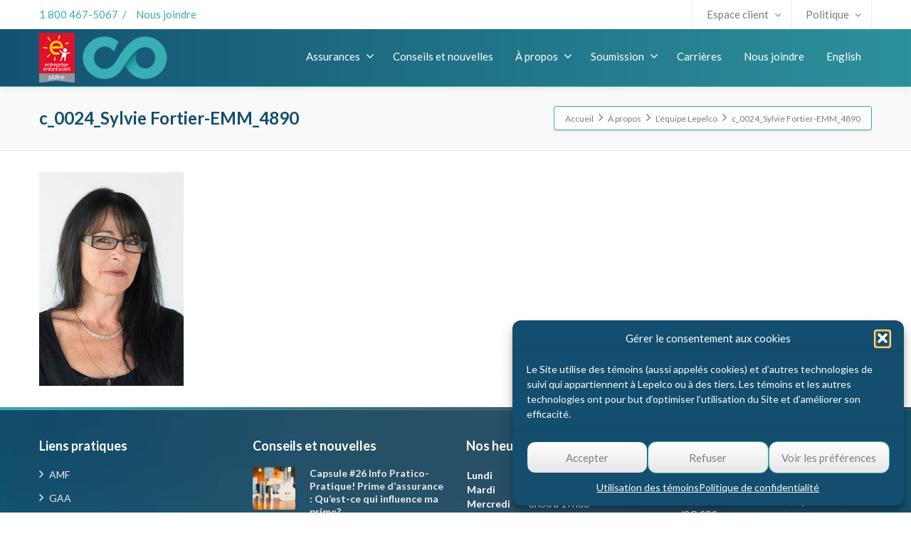

--- FILE ---
content_type: text/html; charset=UTF-8
request_url: https://assurancelepelco.ca/a-propos/lequipe-lepelco/c_0024_sylvie-fortier-emm_4890/
body_size: 74580
content:
<!DOCTYPE html>
<!--[if lt IE 7]>      <html class="no-js html-loading wf-active ie old-browser lt-ie10 lt-ie9 lt-ie8 lt-ie7 responsive" itemscope="itemscope" itemtype="http://schema.org/WebPage" lang="fr-FR"> <![endif]-->
<!--[if IE 7]>         <html class="no-js html-loading wf-active ie old-browser ie7 lt-ie10 lt-ie9 lt-ie8 responsive" itemscope="itemscope" itemtype="http://schema.org/WebPage" lang="fr-FR"> <![endif]-->
<!--[if IE 8]>         <html class="no-js html-loading wf-active ie old-browser ie8 lt-ie10 lt-ie9 responsive" itemscope="itemscope" itemtype="http://schema.org/WebPage" lang="fr-FR"> <![endif]-->
<!--[if IE 9]>         <html class="no-js html-loading wf-active ie modern-browser ie9 lt-ie10 responsive" itemscope="itemscope" itemtype="http://schema.org/WebPage" lang="fr-FR"> <![endif]-->
<!--[if gt IE 9]><!--> <html class="no-js html-loading wf-active modern-browser responsive" itemscope="itemscope" itemtype="http://schema.org/WebPage" lang="fr-FR"> <!--<![endif]-->
<head>
<meta http-equiv="content-type" content="text/html; charset=UTF-8" />
<meta name="viewport" content="width=device-width, maximum-scale=1.0, minimum-scale=1.0">
<!-- W3TC-include-js-head -->
<!--[if IE 8]>
<meta http-equiv="X-UA-Compatible" content="IE=edge,chrome=1">
<![endif]-->
<meta name='robots' content='index, follow, max-image-preview:large, max-snippet:-1, max-video-preview:-1' />
<link rel="alternate" hreflang="fr-fr" href="https://assurancelepelco.ca/a-propos/lequipe-lepelco/c_0024_sylvie-fortier-emm_4890/" />
<link rel="alternate" hreflang="en-us" href="https://assurancelepelco.ca/en/about-us/the-lepelco-team/c_0024_sylvie-fortier-emm_4890/" />
<link rel="alternate" hreflang="x-default" href="https://assurancelepelco.ca/a-propos/lequipe-lepelco/c_0024_sylvie-fortier-emm_4890/" />

	<!-- This site is optimized with the Yoast SEO plugin v26.6 - https://yoast.com/wordpress/plugins/seo/ -->
	<title>c_0024_Sylvie Fortier-EMM_4890 - Assurance Lepelco</title>
	<link rel="canonical" href="https://assurancelepelco.ca/a-propos/lequipe-lepelco/c_0024_sylvie-fortier-emm_4890/" />
	<meta property="og:locale" content="fr_FR" />
	<meta property="og:type" content="article" />
	<meta property="og:title" content="c_0024_Sylvie Fortier-EMM_4890 - Assurance Lepelco" />
	<meta property="og:url" content="https://assurancelepelco.ca/a-propos/lequipe-lepelco/c_0024_sylvie-fortier-emm_4890/" />
	<meta property="og:site_name" content="Assurance Lepelco" />
	<meta property="article:publisher" content="https://www.facebook.com/lepelco/" />
	<meta property="og:image" content="https://assurancelepelco.ca/a-propos/lequipe-lepelco/c_0024_sylvie-fortier-emm_4890" />
	<meta property="og:image:width" content="500" />
	<meta property="og:image:height" content="738" />
	<meta property="og:image:type" content="image/jpeg" />
	<meta name="twitter:card" content="summary_large_image" />
	<script type="application/ld+json" class="yoast-schema-graph">{"@context":"https://schema.org","@graph":[{"@type":"WebPage","@id":"https://assurancelepelco.ca/a-propos/lequipe-lepelco/c_0024_sylvie-fortier-emm_4890/","url":"https://assurancelepelco.ca/a-propos/lequipe-lepelco/c_0024_sylvie-fortier-emm_4890/","name":"c_0024_Sylvie Fortier-EMM_4890 - Assurance Lepelco","isPartOf":{"@id":"https://assurancelepelco.ca/#website"},"primaryImageOfPage":{"@id":"https://assurancelepelco.ca/a-propos/lequipe-lepelco/c_0024_sylvie-fortier-emm_4890/#primaryimage"},"image":{"@id":"https://assurancelepelco.ca/a-propos/lequipe-lepelco/c_0024_sylvie-fortier-emm_4890/#primaryimage"},"thumbnailUrl":"https://assurancelepelco.ca/wp-content/uploads/2015/09/c0024sylvie-fortier-emm4890.jpg","datePublished":"2015-12-03T15:56:57+00:00","breadcrumb":{"@id":"https://assurancelepelco.ca/a-propos/lequipe-lepelco/c_0024_sylvie-fortier-emm_4890/#breadcrumb"},"inLanguage":"fr-FR","potentialAction":[{"@type":"ReadAction","target":["https://assurancelepelco.ca/a-propos/lequipe-lepelco/c_0024_sylvie-fortier-emm_4890/"]}]},{"@type":"ImageObject","inLanguage":"fr-FR","@id":"https://assurancelepelco.ca/a-propos/lequipe-lepelco/c_0024_sylvie-fortier-emm_4890/#primaryimage","url":"https://assurancelepelco.ca/wp-content/uploads/2015/09/c0024sylvie-fortier-emm4890.jpg","contentUrl":"https://assurancelepelco.ca/wp-content/uploads/2015/09/c0024sylvie-fortier-emm4890.jpg","width":500,"height":738},{"@type":"BreadcrumbList","@id":"https://assurancelepelco.ca/a-propos/lequipe-lepelco/c_0024_sylvie-fortier-emm_4890/#breadcrumb","itemListElement":[{"@type":"ListItem","position":1,"name":"Accueil","item":"https://assurancelepelco.ca/"},{"@type":"ListItem","position":2,"name":"À propos","item":"https://assurancelepelco.ca/a-propos/"},{"@type":"ListItem","position":3,"name":"L&rsquo;équipe Lepelco","item":"https://assurancelepelco.ca/a-propos/lequipe-lepelco/"},{"@type":"ListItem","position":4,"name":"c_0024_Sylvie Fortier-EMM_4890"}]},{"@type":"WebSite","@id":"https://assurancelepelco.ca/#website","url":"https://assurancelepelco.ca/","name":"Assurance Lepelco","description":"Cabinet en assurance de dommages","publisher":{"@id":"https://assurancelepelco.ca/#organization"},"potentialAction":[{"@type":"SearchAction","target":{"@type":"EntryPoint","urlTemplate":"https://assurancelepelco.ca/?s={search_term_string}"},"query-input":{"@type":"PropertyValueSpecification","valueRequired":true,"valueName":"search_term_string"}}],"inLanguage":"fr-FR"},{"@type":"Organization","@id":"https://assurancelepelco.ca/#organization","name":"Assurances Lepelco","url":"https://assurancelepelco.ca/","logo":{"@type":"ImageObject","inLanguage":"fr-FR","@id":"https://assurancelepelco.ca/#/schema/logo/image/","url":"https://assurancelepelco.ca/wp-content/uploads/2021/10/petitLogo-web-4.png","contentUrl":"https://assurancelepelco.ca/wp-content/uploads/2021/10/petitLogo-web-4.png","width":110,"height":55,"caption":"Assurances Lepelco"},"image":{"@id":"https://assurancelepelco.ca/#/schema/logo/image/"},"sameAs":["https://www.facebook.com/lepelco/","https://www.linkedin.com/company/le-groupe-lepelco"]}]}</script>
	<!-- / Yoast SEO plugin. -->


<link rel='dns-prefetch' href='//www.googletagmanager.com' />
<link rel="alternate" type="application/rss+xml" title="Assurance Lepelco &raquo; Flux" href="https://assurancelepelco.ca/feed/" />
<link rel="alternate" type="application/rss+xml" title="Assurance Lepelco &raquo; Flux des commentaires" href="https://assurancelepelco.ca/comments/feed/" />
<link rel="alternate" type="application/rss+xml" title="Assurance Lepelco &raquo; c_0024_Sylvie Fortier-EMM_4890 Flux des commentaires" href="https://assurancelepelco.ca/a-propos/lequipe-lepelco/c_0024_sylvie-fortier-emm_4890/feed/" />
<link rel="alternate" title="oEmbed (JSON)" type="application/json+oembed" href="https://assurancelepelco.ca/wp-json/oembed/1.0/embed?url=https%3A%2F%2Fassurancelepelco.ca%2Fa-propos%2Flequipe-lepelco%2Fc_0024_sylvie-fortier-emm_4890%2F" />
<link rel="alternate" title="oEmbed (XML)" type="text/xml+oembed" href="https://assurancelepelco.ca/wp-json/oembed/1.0/embed?url=https%3A%2F%2Fassurancelepelco.ca%2Fa-propos%2Flequipe-lepelco%2Fc_0024_sylvie-fortier-emm_4890%2F&#038;format=xml" />
		<script type="text/javascript">"use strict";var ajaxurl = 'https://assurancelepelco.ca/wp-admin/admin-ajax.php';</script>
		<style id='wp-img-auto-sizes-contain-inline-css' type='text/css'>
img:is([sizes=auto i],[sizes^="auto," i]){contain-intrinsic-size:3000px 1500px}
/*# sourceURL=wp-img-auto-sizes-contain-inline-css */
</style>
<link rel='stylesheet' id='bdp-widget-fontawesome-stylesheets-css' href='https://assurancelepelco.ca/wp-content/plugins/wp-timeline-designer-pro/public/css/font-awesome.min.css?ver=5.0' type='text/css' media='all' />
<style id='wp-emoji-styles-inline-css' type='text/css'>

	img.wp-smiley, img.emoji {
		display: inline !important;
		border: none !important;
		box-shadow: none !important;
		height: 1em !important;
		width: 1em !important;
		margin: 0 0.07em !important;
		vertical-align: -0.1em !important;
		background: none !important;
		padding: 0 !important;
	}
/*# sourceURL=wp-emoji-styles-inline-css */
</style>
<link rel='stylesheet' id='wp-block-library-css' href='https://assurancelepelco.ca/wp-includes/css/dist/block-library/style.min.css?ver=6.9' type='text/css' media='all' />

<style id='classic-theme-styles-inline-css' type='text/css'>
/*! This file is auto-generated */
.wp-block-button__link{color:#fff;background-color:#32373c;border-radius:9999px;box-shadow:none;text-decoration:none;padding:calc(.667em + 2px) calc(1.333em + 2px);font-size:1.125em}.wp-block-file__button{background:#32373c;color:#fff;text-decoration:none}
/*# sourceURL=/wp-includes/css/classic-themes.min.css */
</style>
<link rel='stylesheet' id='wp-timeline-fontawesome-stylesheets-css' href='https://assurancelepelco.ca/wp-content/plugins/wp-timeline-designer-pro/public/css/font-awesome.min.css?ver=1.0' type='text/css' media='all' />
<link rel='stylesheet' id='wp-timeline-front-css' href='https://assurancelepelco.ca/wp-content/plugins/wp-timeline-designer-pro/public/css/wp-timeline-public.css?ver=1.0' type='text/css' media='all' />
<link rel='stylesheet' id='wpml-legacy-dropdown-0-css' href='https://assurancelepelco.ca/wp-content/plugins/sitepress-multilingual-cms/templates/language-switchers/legacy-dropdown/style.min.css?ver=1' type='text/css' media='all' />
<style id='wpml-legacy-dropdown-0-inline-css' type='text/css'>
.wpml-ls-statics-shortcode_actions, .wpml-ls-statics-shortcode_actions .wpml-ls-sub-menu, .wpml-ls-statics-shortcode_actions a {border-color:#cdcdcd;}.wpml-ls-statics-shortcode_actions a, .wpml-ls-statics-shortcode_actions .wpml-ls-sub-menu a, .wpml-ls-statics-shortcode_actions .wpml-ls-sub-menu a:link, .wpml-ls-statics-shortcode_actions li:not(.wpml-ls-current-language) .wpml-ls-link, .wpml-ls-statics-shortcode_actions li:not(.wpml-ls-current-language) .wpml-ls-link:link {color:#444444;background-color:#ffffff;}.wpml-ls-statics-shortcode_actions .wpml-ls-sub-menu a:hover,.wpml-ls-statics-shortcode_actions .wpml-ls-sub-menu a:focus, .wpml-ls-statics-shortcode_actions .wpml-ls-sub-menu a:link:hover, .wpml-ls-statics-shortcode_actions .wpml-ls-sub-menu a:link:focus {color:#000000;background-color:#eeeeee;}.wpml-ls-statics-shortcode_actions .wpml-ls-current-language > a {color:#444444;background-color:#ffffff;}.wpml-ls-statics-shortcode_actions .wpml-ls-current-language:hover>a, .wpml-ls-statics-shortcode_actions .wpml-ls-current-language>a:focus {color:#000000;background-color:#eeeeee;}
/*# sourceURL=wpml-legacy-dropdown-0-inline-css */
</style>
<link rel='stylesheet' id='wpml-menu-item-0-css' href='https://assurancelepelco.ca/wp-content/plugins/sitepress-multilingual-cms/templates/language-switchers/menu-item/style.min.css?ver=1' type='text/css' media='all' />
<link rel='stylesheet' id='cmplz-general-css' href='https://assurancelepelco.ca/wp-content/plugins/complianz-gdpr/assets/css/cookieblocker.min.css?ver=1765563175' type='text/css' media='all' />
<link rel='stylesheet' id='heateor_sss_frontend_css-css' href='https://assurancelepelco.ca/wp-content/plugins/sassy-social-share/public/css/sassy-social-share-public.css?ver=3.3.79' type='text/css' media='all' />
<style id='heateor_sss_frontend_css-inline-css' type='text/css'>
.heateor_sss_button_instagram span.heateor_sss_svg,a.heateor_sss_instagram span.heateor_sss_svg{background:radial-gradient(circle at 30% 107%,#fdf497 0,#fdf497 5%,#fd5949 45%,#d6249f 60%,#285aeb 90%)}.heateor_sss_horizontal_sharing .heateor_sss_svg,.heateor_sss_standard_follow_icons_container .heateor_sss_svg{color:#fff;border-width:0px;border-style:solid;border-color:transparent}.heateor_sss_horizontal_sharing .heateorSssTCBackground{color:#666}.heateor_sss_horizontal_sharing span.heateor_sss_svg:hover,.heateor_sss_standard_follow_icons_container span.heateor_sss_svg:hover{border-color:transparent;}.heateor_sss_vertical_sharing span.heateor_sss_svg,.heateor_sss_floating_follow_icons_container span.heateor_sss_svg{color:#fff;border-width:0px;border-style:solid;border-color:transparent;}.heateor_sss_vertical_sharing .heateorSssTCBackground{color:#666;}.heateor_sss_vertical_sharing span.heateor_sss_svg:hover,.heateor_sss_floating_follow_icons_container span.heateor_sss_svg:hover{border-color:transparent;}@media screen and (max-width:783px) {.heateor_sss_vertical_sharing{display:none!important}}
/*# sourceURL=heateor_sss_frontend_css-inline-css */
</style>
<link rel='stylesheet' id='theme-frontend-style-css' href='https://assurancelepelco.ca/wp-content/themes/envision/lib/css/style.min.css?ver=3.7.0' type='text/css' media='all' />
<link rel='stylesheet' id='theme-bootstrap-responsive-1170-css' href='https://assurancelepelco.ca/wp-content/themes/envision/lib/css/bootstrap-responsive-1170.min.css?ver=3.7.0' type='text/css' media='all' />
<link rel='stylesheet' id='lato-100-100italic-300-300italic-regular-italic-700-700italic-900-900italic-latin-css' href='//fonts.googleapis.com/css?family=Lato%3A100%2C100italic%2C300%2C300italic%2Cregular%2Citalic%2C700%2C700italic%2C900%2C900italic%3Alatin&#038;ver=3.7.0' type='text/css' media='all' />
<link rel='stylesheet' id='theme-fontawesome-css' href='https://assurancelepelco.ca/wp-content/themes/envision/includes/modules/module.fontawesome/source/css/font-awesome.min.css?ver=3.7.0' type='text/css' media='all' />
<link rel='stylesheet' id='theme-icomoon-css' href='https://assurancelepelco.ca/wp-content/themes/envision/includes/modules/module.icomoon/source/css/icomoon.css?ver=3.7.0' type='text/css' media='all' />
<link rel='stylesheet' id='theme-skin' href='https://assurancelepelco.ca/wp-content/uploads/2023/09/Lepelco-refonte-2021_e9e40e3d03567130b5143c4bc45248db.css?otB2YOgfXa' type='text/css' media='all'/>
<script type='text/javascript'>
var CloudFwOp = {"themeurl":"https:\/\/assurancelepelco.ca\/wp-content\/themes\/envision","ajaxUrl":"https:\/\/assurancelepelco.ca\/wp-admin\/admin-ajax.php?lang=fr","device":"widescreen","RTL":false,"SSL":true,"protocol":"https","responsive":true,"lang":"fr","sticky_header":true,"header_overlapping":false,"navigation_event":"hover","sticky_header_offset":0,"nav_hover_delay":"0","uniform_elements":true,"disable_prettyphoto_on_mobile":true,"text_close":"Ferm\u00e9","gallery_overlay_opacity":"90"};
</script>
<script type="text/javascript" src="https://assurancelepelco.ca/wp-includes/js/jquery/jquery.min.js?ver=3.7.1" id="jquery-core-js"></script>
<script type="text/javascript" src="https://assurancelepelco.ca/wp-includes/js/jquery/jquery-migrate.min.js?ver=3.4.1" id="jquery-migrate-js"></script>
<script type="text/javascript" id="wp-timeline-ajax-script-js-extra">
/* <![CDATA[ */
var ajax_object = {"ajaxurl":"https://assurancelepelco.ca/wp-admin/admin-ajax.php","is_rtl":"0"};
//# sourceURL=wp-timeline-ajax-script-js-extra
/* ]]> */
</script>
<script type="text/javascript" src="https://assurancelepelco.ca/wp-content/plugins/wp-timeline-designer-pro/public/js/wp-timeline-public.js?ver=1.2" id="wp-timeline-ajax-script-js"></script>
<script type="text/javascript" src="https://assurancelepelco.ca/wp-content/plugins/wp-timeline-designer-pro/public/js/isotope.pkgd.min.js?ver=1.0" id="isotope-js"></script>
<script type="text/javascript" src="https://assurancelepelco.ca/wp-content/plugins/sitepress-multilingual-cms/templates/language-switchers/legacy-dropdown/script.min.js?ver=1" id="wpml-legacy-dropdown-0-js"></script>

<!-- Extrait de code de la balise Google (gtag.js) ajouté par Site Kit -->
<!-- Extrait Google Analytics ajouté par Site Kit -->
<script type="text/javascript" src="https://www.googletagmanager.com/gtag/js?id=GT-TQT5R88" id="google_gtagjs-js" async></script>
<script type="text/javascript" id="google_gtagjs-js-after">
/* <![CDATA[ */
window.dataLayer = window.dataLayer || [];function gtag(){dataLayer.push(arguments);}
gtag("set","linker",{"domains":["assurancelepelco.ca"]});
gtag("js", new Date());
gtag("set", "developer_id.dZTNiMT", true);
gtag("config", "GT-TQT5R88");
//# sourceURL=google_gtagjs-js-after
/* ]]> */
</script>
<link rel="https://api.w.org/" href="https://assurancelepelco.ca/wp-json/" /><link rel="alternate" title="JSON" type="application/json" href="https://assurancelepelco.ca/wp-json/wp/v2/media/521" /><link rel="EditURI" type="application/rsd+xml" title="RSD" href="https://assurancelepelco.ca/xmlrpc.php?rsd" />
<link rel='shortlink' href='https://assurancelepelco.ca/?p=521' />
<meta name="generator" content="WPML ver:4.8.6 stt:1,4;" />
<meta name="generator" content="Site Kit by Google 1.168.0" />			<style>.cmplz-hidden {
					display: none !important;
				}</style>
<!-- Extrait Google Tag Manager ajouté par Site Kit -->
<script type="text/javascript">
/* <![CDATA[ */

			( function( w, d, s, l, i ) {
				w[l] = w[l] || [];
				w[l].push( {'gtm.start': new Date().getTime(), event: 'gtm.js'} );
				var f = d.getElementsByTagName( s )[0],
					j = d.createElement( s ), dl = l != 'dataLayer' ? '&l=' + l : '';
				j.async = true;
				j.src = 'https://www.googletagmanager.com/gtm.js?id=' + i + dl;
				f.parentNode.insertBefore( j, f );
			} )( window, document, 'script', 'dataLayer', 'GTM-P9HQCFBB' );
			
/* ]]> */
</script>

<!-- End Google Tag Manager snippet added by Site Kit -->
<meta name="generator" content="Powered by Slider Revolution 6.7.40 - responsive, Mobile-Friendly Slider Plugin for WordPress with comfortable drag and drop interface." />
<link rel="shortcut icon" href="https://assurancelepelco.ca/wp-content/uploads/2021/10/favicon-16x16-1.png" />
<link rel="apple-touch-icon" href="https://assurancelepelco.ca/wp-content/uploads/2021/10/favicon.ico" />
<link rel="apple-touch-icon" sizes="114x114" href="https://assurancelepelco.ca/wp-content/uploads/2021/10/apple-touch-icon.png" />
<link rel="apple-touch-icon" sizes="72x72" href="https://assurancelepelco.ca/wp-content/uploads/2021/10/apple-touch-icon-1.png" />
<link rel="apple-touch-icon" sizes="144x144" href="https://assurancelepelco.ca/wp-content/uploads/2021/10/apple-touch-icon-2.png" />
<style id='global-styles-inline-css' type='text/css'>
:root{--wp--preset--aspect-ratio--square: 1;--wp--preset--aspect-ratio--4-3: 4/3;--wp--preset--aspect-ratio--3-4: 3/4;--wp--preset--aspect-ratio--3-2: 3/2;--wp--preset--aspect-ratio--2-3: 2/3;--wp--preset--aspect-ratio--16-9: 16/9;--wp--preset--aspect-ratio--9-16: 9/16;--wp--preset--color--black: #000000;--wp--preset--color--cyan-bluish-gray: #abb8c3;--wp--preset--color--white: #ffffff;--wp--preset--color--pale-pink: #f78da7;--wp--preset--color--vivid-red: #cf2e2e;--wp--preset--color--luminous-vivid-orange: #ff6900;--wp--preset--color--luminous-vivid-amber: #fcb900;--wp--preset--color--light-green-cyan: #7bdcb5;--wp--preset--color--vivid-green-cyan: #00d084;--wp--preset--color--pale-cyan-blue: #8ed1fc;--wp--preset--color--vivid-cyan-blue: #0693e3;--wp--preset--color--vivid-purple: #9b51e0;--wp--preset--gradient--vivid-cyan-blue-to-vivid-purple: linear-gradient(135deg,rgb(6,147,227) 0%,rgb(155,81,224) 100%);--wp--preset--gradient--light-green-cyan-to-vivid-green-cyan: linear-gradient(135deg,rgb(122,220,180) 0%,rgb(0,208,130) 100%);--wp--preset--gradient--luminous-vivid-amber-to-luminous-vivid-orange: linear-gradient(135deg,rgb(252,185,0) 0%,rgb(255,105,0) 100%);--wp--preset--gradient--luminous-vivid-orange-to-vivid-red: linear-gradient(135deg,rgb(255,105,0) 0%,rgb(207,46,46) 100%);--wp--preset--gradient--very-light-gray-to-cyan-bluish-gray: linear-gradient(135deg,rgb(238,238,238) 0%,rgb(169,184,195) 100%);--wp--preset--gradient--cool-to-warm-spectrum: linear-gradient(135deg,rgb(74,234,220) 0%,rgb(151,120,209) 20%,rgb(207,42,186) 40%,rgb(238,44,130) 60%,rgb(251,105,98) 80%,rgb(254,248,76) 100%);--wp--preset--gradient--blush-light-purple: linear-gradient(135deg,rgb(255,206,236) 0%,rgb(152,150,240) 100%);--wp--preset--gradient--blush-bordeaux: linear-gradient(135deg,rgb(254,205,165) 0%,rgb(254,45,45) 50%,rgb(107,0,62) 100%);--wp--preset--gradient--luminous-dusk: linear-gradient(135deg,rgb(255,203,112) 0%,rgb(199,81,192) 50%,rgb(65,88,208) 100%);--wp--preset--gradient--pale-ocean: linear-gradient(135deg,rgb(255,245,203) 0%,rgb(182,227,212) 50%,rgb(51,167,181) 100%);--wp--preset--gradient--electric-grass: linear-gradient(135deg,rgb(202,248,128) 0%,rgb(113,206,126) 100%);--wp--preset--gradient--midnight: linear-gradient(135deg,rgb(2,3,129) 0%,rgb(40,116,252) 100%);--wp--preset--font-size--small: 13px;--wp--preset--font-size--medium: 20px;--wp--preset--font-size--large: 36px;--wp--preset--font-size--x-large: 42px;--wp--preset--spacing--20: 0.44rem;--wp--preset--spacing--30: 0.67rem;--wp--preset--spacing--40: 1rem;--wp--preset--spacing--50: 1.5rem;--wp--preset--spacing--60: 2.25rem;--wp--preset--spacing--70: 3.38rem;--wp--preset--spacing--80: 5.06rem;--wp--preset--shadow--natural: 6px 6px 9px rgba(0, 0, 0, 0.2);--wp--preset--shadow--deep: 12px 12px 50px rgba(0, 0, 0, 0.4);--wp--preset--shadow--sharp: 6px 6px 0px rgba(0, 0, 0, 0.2);--wp--preset--shadow--outlined: 6px 6px 0px -3px rgb(255, 255, 255), 6px 6px rgb(0, 0, 0);--wp--preset--shadow--crisp: 6px 6px 0px rgb(0, 0, 0);}:where(.is-layout-flex){gap: 0.5em;}:where(.is-layout-grid){gap: 0.5em;}body .is-layout-flex{display: flex;}.is-layout-flex{flex-wrap: wrap;align-items: center;}.is-layout-flex > :is(*, div){margin: 0;}body .is-layout-grid{display: grid;}.is-layout-grid > :is(*, div){margin: 0;}:where(.wp-block-columns.is-layout-flex){gap: 2em;}:where(.wp-block-columns.is-layout-grid){gap: 2em;}:where(.wp-block-post-template.is-layout-flex){gap: 1.25em;}:where(.wp-block-post-template.is-layout-grid){gap: 1.25em;}.has-black-color{color: var(--wp--preset--color--black) !important;}.has-cyan-bluish-gray-color{color: var(--wp--preset--color--cyan-bluish-gray) !important;}.has-white-color{color: var(--wp--preset--color--white) !important;}.has-pale-pink-color{color: var(--wp--preset--color--pale-pink) !important;}.has-vivid-red-color{color: var(--wp--preset--color--vivid-red) !important;}.has-luminous-vivid-orange-color{color: var(--wp--preset--color--luminous-vivid-orange) !important;}.has-luminous-vivid-amber-color{color: var(--wp--preset--color--luminous-vivid-amber) !important;}.has-light-green-cyan-color{color: var(--wp--preset--color--light-green-cyan) !important;}.has-vivid-green-cyan-color{color: var(--wp--preset--color--vivid-green-cyan) !important;}.has-pale-cyan-blue-color{color: var(--wp--preset--color--pale-cyan-blue) !important;}.has-vivid-cyan-blue-color{color: var(--wp--preset--color--vivid-cyan-blue) !important;}.has-vivid-purple-color{color: var(--wp--preset--color--vivid-purple) !important;}.has-black-background-color{background-color: var(--wp--preset--color--black) !important;}.has-cyan-bluish-gray-background-color{background-color: var(--wp--preset--color--cyan-bluish-gray) !important;}.has-white-background-color{background-color: var(--wp--preset--color--white) !important;}.has-pale-pink-background-color{background-color: var(--wp--preset--color--pale-pink) !important;}.has-vivid-red-background-color{background-color: var(--wp--preset--color--vivid-red) !important;}.has-luminous-vivid-orange-background-color{background-color: var(--wp--preset--color--luminous-vivid-orange) !important;}.has-luminous-vivid-amber-background-color{background-color: var(--wp--preset--color--luminous-vivid-amber) !important;}.has-light-green-cyan-background-color{background-color: var(--wp--preset--color--light-green-cyan) !important;}.has-vivid-green-cyan-background-color{background-color: var(--wp--preset--color--vivid-green-cyan) !important;}.has-pale-cyan-blue-background-color{background-color: var(--wp--preset--color--pale-cyan-blue) !important;}.has-vivid-cyan-blue-background-color{background-color: var(--wp--preset--color--vivid-cyan-blue) !important;}.has-vivid-purple-background-color{background-color: var(--wp--preset--color--vivid-purple) !important;}.has-black-border-color{border-color: var(--wp--preset--color--black) !important;}.has-cyan-bluish-gray-border-color{border-color: var(--wp--preset--color--cyan-bluish-gray) !important;}.has-white-border-color{border-color: var(--wp--preset--color--white) !important;}.has-pale-pink-border-color{border-color: var(--wp--preset--color--pale-pink) !important;}.has-vivid-red-border-color{border-color: var(--wp--preset--color--vivid-red) !important;}.has-luminous-vivid-orange-border-color{border-color: var(--wp--preset--color--luminous-vivid-orange) !important;}.has-luminous-vivid-amber-border-color{border-color: var(--wp--preset--color--luminous-vivid-amber) !important;}.has-light-green-cyan-border-color{border-color: var(--wp--preset--color--light-green-cyan) !important;}.has-vivid-green-cyan-border-color{border-color: var(--wp--preset--color--vivid-green-cyan) !important;}.has-pale-cyan-blue-border-color{border-color: var(--wp--preset--color--pale-cyan-blue) !important;}.has-vivid-cyan-blue-border-color{border-color: var(--wp--preset--color--vivid-cyan-blue) !important;}.has-vivid-purple-border-color{border-color: var(--wp--preset--color--vivid-purple) !important;}.has-vivid-cyan-blue-to-vivid-purple-gradient-background{background: var(--wp--preset--gradient--vivid-cyan-blue-to-vivid-purple) !important;}.has-light-green-cyan-to-vivid-green-cyan-gradient-background{background: var(--wp--preset--gradient--light-green-cyan-to-vivid-green-cyan) !important;}.has-luminous-vivid-amber-to-luminous-vivid-orange-gradient-background{background: var(--wp--preset--gradient--luminous-vivid-amber-to-luminous-vivid-orange) !important;}.has-luminous-vivid-orange-to-vivid-red-gradient-background{background: var(--wp--preset--gradient--luminous-vivid-orange-to-vivid-red) !important;}.has-very-light-gray-to-cyan-bluish-gray-gradient-background{background: var(--wp--preset--gradient--very-light-gray-to-cyan-bluish-gray) !important;}.has-cool-to-warm-spectrum-gradient-background{background: var(--wp--preset--gradient--cool-to-warm-spectrum) !important;}.has-blush-light-purple-gradient-background{background: var(--wp--preset--gradient--blush-light-purple) !important;}.has-blush-bordeaux-gradient-background{background: var(--wp--preset--gradient--blush-bordeaux) !important;}.has-luminous-dusk-gradient-background{background: var(--wp--preset--gradient--luminous-dusk) !important;}.has-pale-ocean-gradient-background{background: var(--wp--preset--gradient--pale-ocean) !important;}.has-electric-grass-gradient-background{background: var(--wp--preset--gradient--electric-grass) !important;}.has-midnight-gradient-background{background: var(--wp--preset--gradient--midnight) !important;}.has-small-font-size{font-size: var(--wp--preset--font-size--small) !important;}.has-medium-font-size{font-size: var(--wp--preset--font-size--medium) !important;}.has-large-font-size{font-size: var(--wp--preset--font-size--large) !important;}.has-x-large-font-size{font-size: var(--wp--preset--font-size--x-large) !important;}
/*# sourceURL=global-styles-inline-css */
</style>
<link rel='stylesheet' id='rs-plugin-settings-css' href='//assurancelepelco.ca/wp-content/plugins/revslider/sr6/assets/css/rs6.css?ver=6.7.40' type='text/css' media='all' />
<style id='rs-plugin-settings-inline-css' type='text/css'>
#rs-demo-id {}
/*# sourceURL=rs-plugin-settings-inline-css */
</style>

<style id="dynamic-css" type="text/css">@media ( min-width: 979px ) { .modern-browser #header-container.stuck #logo img {height: 50px;  margin-top: 6px !important;  margin-bottom: 0px !important;}  }#titlebar {color: #134e6e;} #titlebar-title {color: #134e6e;} #titlebar-text a {color: #134e6e;  text-decoration: none;} #titlebar-text a:hover {color: #3BABAD;  text-decoration: none;} #titlebar #breadcrumb {border-color: #3BABAD;  border-bottom-color: #3BABAD;} html .btn-6lv7d5o4by {color: #ffffff !important;}html .btn-6lv7d5o4by:hover,html .btn-6lv7d5o4by:focus,html .btn-6lv7d5o4by:active,html .btn-6lv7d5o4by:disabled,html .btn-6lv7d5o4by[disabled] {color: #ffffff !important;  background-color:#3BABAD !important; background-image: none  !important;}</style>

<!-- Google Tag Manager -->
<script>(function(w,d,s,l,i){w[l]=w[l]||[];w[l].push({'gtm.start':
new Date().getTime(),event:'gtm.js'});var f=d.getElementsByTagName(s)[0],
j=d.createElement(s),dl=l!='dataLayer'?'&l='+l:'';j.async=true;j.src=
'https://www.googletagmanager.com/gtm.js?id='+i+dl;f.parentNode.insertBefore(j,f);
})(window,document,'script','dataLayer','GTM-NSWCZQVD');</script>

<!-- End Google Tag Manager -->

<!-- Google Tag Manager -->
<script>(function(w,d,s,l,i){w[l]=w[l]||[];w[l].push({'gtm.start':
new Date().getTime(),event:'gtm.js'});var f=d.getElementsByTagName(s)[0],
j=d.createElement(s),dl=l!='dataLayer'?'&l='+l:'';j.async=true;j.src=
'https://www.googletagmanager.com/gtm.js?id='+i+dl;f.parentNode.insertBefore(j,f);
})(window,document,'script','dataLayer','GTM-P9HQCFBB');</script>
<!-- End Google Tag Manager -->
<script>function setREVStartSize(e){
			//window.requestAnimationFrame(function() {
				window.RSIW = window.RSIW===undefined ? window.innerWidth : window.RSIW;
				window.RSIH = window.RSIH===undefined ? window.innerHeight : window.RSIH;
				try {
					var pw = document.getElementById(e.c).parentNode.offsetWidth,
						newh;
					pw = pw===0 || isNaN(pw) || (e.l=="fullwidth" || e.layout=="fullwidth") ? window.RSIW : pw;
					e.tabw = e.tabw===undefined ? 0 : parseInt(e.tabw);
					e.thumbw = e.thumbw===undefined ? 0 : parseInt(e.thumbw);
					e.tabh = e.tabh===undefined ? 0 : parseInt(e.tabh);
					e.thumbh = e.thumbh===undefined ? 0 : parseInt(e.thumbh);
					e.tabhide = e.tabhide===undefined ? 0 : parseInt(e.tabhide);
					e.thumbhide = e.thumbhide===undefined ? 0 : parseInt(e.thumbhide);
					e.mh = e.mh===undefined || e.mh=="" || e.mh==="auto" ? 0 : parseInt(e.mh,0);
					if(e.layout==="fullscreen" || e.l==="fullscreen")
						newh = Math.max(e.mh,window.RSIH);
					else{
						e.gw = Array.isArray(e.gw) ? e.gw : [e.gw];
						for (var i in e.rl) if (e.gw[i]===undefined || e.gw[i]===0) e.gw[i] = e.gw[i-1];
						e.gh = e.el===undefined || e.el==="" || (Array.isArray(e.el) && e.el.length==0)? e.gh : e.el;
						e.gh = Array.isArray(e.gh) ? e.gh : [e.gh];
						for (var i in e.rl) if (e.gh[i]===undefined || e.gh[i]===0) e.gh[i] = e.gh[i-1];
											
						var nl = new Array(e.rl.length),
							ix = 0,
							sl;
						e.tabw = e.tabhide>=pw ? 0 : e.tabw;
						e.thumbw = e.thumbhide>=pw ? 0 : e.thumbw;
						e.tabh = e.tabhide>=pw ? 0 : e.tabh;
						e.thumbh = e.thumbhide>=pw ? 0 : e.thumbh;
						for (var i in e.rl) nl[i] = e.rl[i]<window.RSIW ? 0 : e.rl[i];
						sl = nl[0];
						for (var i in nl) if (sl>nl[i] && nl[i]>0) { sl = nl[i]; ix=i;}
						var m = pw>(e.gw[ix]+e.tabw+e.thumbw) ? 1 : (pw-(e.tabw+e.thumbw)) / (e.gw[ix]);
						newh =  (e.gh[ix] * m) + (e.tabh + e.thumbh);
					}
					var el = document.getElementById(e.c);
					if (el!==null && el) el.style.height = newh+"px";
					el = document.getElementById(e.c+"_wrapper");
					if (el!==null && el) {
						el.style.height = newh+"px";
						el.style.display = "block";
					}
				} catch(e){
					console.log("Failure at Presize of Slider:" + e)
				}
			//});
		  };</script>
</head>

<body data-cmplz=1 class="attachment wp-singular attachment-template-default attachmentid-521 attachment-jpeg wp-embed-responsive wp-theme-envision run is-loaded-core-plugin layout--fullwidth ui--side-panel-position-left ui--mobile-navigation-style-default">
		<!-- Extrait Google Tag Manager (noscript) ajouté par Site Kit -->
		<noscript>
			<iframe src="https://www.googletagmanager.com/ns.html?id=GTM-P9HQCFBB" height="0" width="0" style="display:none;visibility:hidden"></iframe>
		</noscript>
		<!-- End Google Tag Manager (noscript) snippet added by Site Kit -->
		<div id="side-panel-pusher">

<div id="main-container">

	<div id="page-wrap">

		
		<header id="page-header" class="clearfix">

									            <div id="top-bar" class="clearfix">
                <div id="top-bar-background">
                    <div class="container relative">
                                                <div id="top-bar-text" class="top-bar-sides abs-left">
                            <a href=tel:18004675067> 1 800 467-5067</a>
<div class="helper--seperator">/</div>
<a href=/nous-joindre/>Nous joindre</a>

                        </div>
                        
                        <div id="top-bar-widgets" class="top-bar-sides abs-right">
                            <ul id="navigation-menu" class="ui--widget ui--gradient ui--gradient-grey on--hover ui--custom-menu opt--on-hover opt--menu-direction-right unstyled-all "><li id="menu-item-3633" class="menu-item menu-item-type-custom menu-item-object-custom menu-item-has-children depth-0 to-right"><a>Espace client<i class="ui--caret fontawesome-angle-down px14"></i></a>
<ul class="sub-menu">
	<li id="menu-item-3634" class="menu-item menu-item-type-custom menu-item-object-custom depth-1 to-right"><a target="_blank" href="https://portalt02.csr24.ca/mvc/462250368">Espace client</a></li>
	<li id="menu-item-3635" class="menu-item menu-item-type-custom menu-item-object-custom depth-1 to-right"><a href="https://assurancelepelco.ca/espace-client/">Guide</a></li>
</ul>
</li>
<li id="menu-item-4246" class="menu-item menu-item-type-custom menu-item-object-custom menu-item-has-children depth-0 to-right"><a>Politique<i class="ui--caret fontawesome-angle-down px14"></i></a>
<ul class="sub-menu">
	<li id="menu-item-4249" class="menu-item menu-item-type-post_type menu-item-object-page menu-item-privacy-policy depth-1 to-right"><a href="https://assurancelepelco.ca/politique-de-confidentialite/">Politique de confidentialité</a></li>
	<li id="menu-item-4250" class="menu-item menu-item-type-post_type menu-item-object-page depth-1 to-right"><a href="https://assurancelepelco.ca/politique-traitement-de-plainte/">Politique traitement de plainte</a></li>
</ul>
</li>
</ul>                        </div>
                    </div>
                </div>
            </div><!-- /#top-bar -->

			
			<div id="header-container" class="header-style-1 logo-position-left navigation-position-right sticky-logo-position-left sticky-navigation-position-right no-stuck clearfix"  data-responsive="{&quot;css&quot;:{&quot;padding-bottom&quot;:{&quot;phone&quot;:0,&quot;tablet&quot;:30,&quot;widescreen&quot;:0}}}">
				<div id="header-container-background"></div>
								<div class="container relative">
					
					<div id="logo">
												<a href="https://assurancelepelco.ca">

							<img  id="logo-desktop" class="visible-desktop hide-on-stuck " src="https://assurancelepelco.ca/wp-content/uploads/2021/10/Logo-Lepelco-Enfants-Soleil_v2-1.png" data-at2x="https://assurancelepelco.ca/wp-content/uploads/2021/10/Logo-Lepelco-Enfants-Soleil_v2-1.png" alt="Assurance Lepelco" style="margin-top: 5px;  margin-bottom: 5px;"/>
<img  id="logo-tablet" class="visible-tablet hide-on-stuck " src="https://assurancelepelco.ca/wp-content/uploads/2021/10/Logo-Lepelco-Enfants-Soleil_v2-1.png" data-at2x="https://assurancelepelco.ca/wp-content/uploads/2021/10/Logo-Lepelco-Enfants-Soleil_v2-1.png" alt="Assurance Lepelco" style="margin-top: 40px;  margin-bottom: 30px;"/>
<img  id="logo-phone" class="visible-phone hide-on-stuck " src="https://assurancelepelco.ca/wp-content/uploads/2021/10/Logo-Lepelco-Enfants-Soleil_v2-1.png" data-at2x="https://assurancelepelco.ca/wp-content/uploads/2021/10/Logo-Lepelco-Enfants-Soleil_v2-1.png" alt="Assurance Lepelco" style="margin-top: 20px;  margin-bottom: 20px;"/>
<img  id="logo-sticky" class="show-on-stuck" src="https://assurancelepelco.ca/wp-content/uploads/2021/10/petitLogo-web-4.png" data-at2x="https://assurancelepelco.ca/wp-content/uploads/2021/10/petitLogo-web-4.png" alt="Assurance Lepelco" style="margin-top: 5px;  margin-bottom: 5px;"/>						</a>
													<div id="header-navigation-toggle">
								<a href="javascript:;"><i class="fontawesome-align-justify ui--caret"></i><span class="header-navigation-toogle-text">Navigation</span></a>
							</div>
																	</div><!-- /#logo -->

					
																		<nav id="navigation" class="without-navigation-holder ui-row header-style-1">
								<ul id="header-navigation" class="sf-menu clearfix unstyled-all"><li id="menu-item-1283" class="menu-item menu-item-type-post_type menu-item-object-page menu-item-has-children level-0 top-level-item has-child megamenu ui-row link-disabled to-right columns-2"><a>Assurances<i class="ui--caret fontawesome-angle-down px18"></i></a>
<ul class="sub-menu" style="width: -1px;">
	<li id="menu-item-1285" class="menu-item menu-item-type-post_type menu-item-object-page menu-item-has-children level-1 sub-level-item has-child link-disabled to-right style--big-title"><a>Particuliers<i class="ui--caret fontawesome-angle-right px18"></i></a>
	<ul class="sub-menu">
		<li id="menu-item-1284" class="menu-item menu-item-type-post_type menu-item-object-page level-2 sub-level-item to-right style--standard"><a href="https://assurancelepelco.ca/particuliers/automobile/">Automobile</a></li>
		<li id="menu-item-1290" class="menu-item menu-item-type-post_type menu-item-object-page level-2 sub-level-item to-right style--standard"><a href="https://assurancelepelco.ca/particuliers/habitation/">Habitation</a></li>
		<li id="menu-item-1623" class="menu-item menu-item-type-post_type menu-item-object-page level-2 sub-level-item to-right style--standard"><a href="https://assurancelepelco.ca/particuliers/marche-specialise/">Marché spécialisé</a></li>
		<li id="menu-item-1289" class="menu-item menu-item-type-post_type menu-item-object-page level-2 sub-level-item to-right style--standard"><a href="https://assurancelepelco.ca/particuliers/vehicules-de-loisirs/">Véhicules de loisirs</a></li>
		<li id="menu-item-3332" class="menu-item menu-item-type-post_type menu-item-object-page level-2 sub-level-item to-right style--standard"><a href="https://assurancelepelco.ca/particuliers/particuliers-assurance-hangars-personnels-davion/">Hangars personnels d’avion</a></li>
	</ul>
</li>
	<li id="menu-item-1292" class="menu-item menu-item-type-post_type menu-item-object-page menu-item-has-children level-1 sub-level-item has-child link-disabled to-right style--big-title"><a>Entreprises<i class="ui--caret fontawesome-angle-right px18"></i></a>
	<ul class="sub-menu">
		<li id="menu-item-2379" class="menu-item menu-item-type-post_type menu-item-object-page level-2 sub-level-item to-right style--standard"><a href="https://assurancelepelco.ca/entreprise/programme-soins-esthetiques/">Programme soins esthétiques</a></li>
		<li id="menu-item-1630" class="menu-item menu-item-type-post_type menu-item-object-page level-2 sub-level-item to-right style--standard"><a href="https://assurancelepelco.ca/entreprise/administrateurs-et-dirigeants/">Administrateurs et dirigeants</a></li>
		<li id="menu-item-1286" class="menu-item menu-item-type-post_type menu-item-object-page level-2 sub-level-item to-right style--standard"><a href="https://assurancelepelco.ca/entreprise/biens-2/">Biens</a></li>
		<li id="menu-item-1293" class="menu-item menu-item-type-post_type menu-item-object-page level-2 sub-level-item to-right style--standard"><a href="https://assurancelepelco.ca/entreprise/cautionnement/">Cautionnement</a></li>
		<li id="menu-item-1633" class="menu-item menu-item-type-post_type menu-item-object-page level-2 sub-level-item to-right style--standard"><a href="https://assurancelepelco.ca/entreprise/flotte-auto-ou-fpq1/">Flotte auto ou FPQ1</a></li>
		<li id="menu-item-1287" class="menu-item menu-item-type-post_type menu-item-object-page level-2 sub-level-item to-right style--standard"><a href="https://assurancelepelco.ca/entreprise/responsabilite-civile/">Responsabilité civile</a></li>
	</ul>
</li>
</ul>
</li>
<li id="menu-item-1295" class="menu-item menu-item-type-post_type menu-item-object-page level-0 top-level-item to-right"><a href="https://assurancelepelco.ca/accueil/conseils-et-nouvelles/">Conseils et nouvelles</a></li>
<li id="menu-item-1296" class="menu-item menu-item-type-post_type menu-item-object-page menu-item-has-children level-0 top-level-item has-child fallout link-disabled to-right"><a>À propos<i class="ui--caret fontawesome-angle-down px18"></i></a>
<ul class="sub-menu">
	<li id="menu-item-1297" class="menu-item menu-item-type-post_type menu-item-object-page level-1 sub-level-item to-right"><a href="https://assurancelepelco.ca/a-propos/lentreprise/">L’entreprise</a></li>
	<li id="menu-item-1298" class="menu-item menu-item-type-post_type menu-item-object-page level-1 sub-level-item to-right"><a href="https://assurancelepelco.ca/a-propos/lequipe-lepelco/">L’équipe Lepelco</a></li>
	<li id="menu-item-2596" class="menu-item menu-item-type-post_type menu-item-object-page level-1 sub-level-item to-right"><a href="https://assurancelepelco.ca/organigramme/">Organigramme</a></li>
	<li id="menu-item-2969" class="menu-item menu-item-type-post_type menu-item-object-page level-1 sub-level-item to-right"><a href="https://assurancelepelco.ca/notre-histoire/">Notre histoire</a></li>
	<li id="menu-item-4269" class="menu-item menu-item-type-post_type menu-item-object-page level-1 sub-level-item to-right"><a href="https://assurancelepelco.ca/a-propos/revelation-des-lepelcois/">Révélation des Lepelcois</a></li>
	<li id="menu-item-1463" class="menu-item menu-item-type-post_type menu-item-object-page level-1 sub-level-item to-right"><a href="https://assurancelepelco.ca/a-propos/vision-philanthropique-de-lepelco-assurances/">Vision philanthropique de Lepelco Assurances</a></li>
	<li id="menu-item-1434" class="menu-item menu-item-type-post_type menu-item-object-page level-1 sub-level-item to-right"><a href="https://assurancelepelco.ca/implications-sociales/">Implications sociales</a></li>
	<li id="menu-item-3224" class="menu-item menu-item-type-post_type menu-item-object-page level-1 sub-level-item to-right"><a href="https://assurancelepelco.ca/nos-ambassadeurs/">Nos ambassadeurs</a></li>
</ul>
</li>
<li id="menu-item-1299" class="menu-item menu-item-type-post_type menu-item-object-page menu-item-has-children level-0 top-level-item has-child fallout link-disabled to-right"><a>Soumission<i class="ui--caret fontawesome-angle-down px18"></i></a>
<ul class="sub-menu">
	<li id="menu-item-2988" class="menu-item menu-item-type-custom menu-item-object-custom level-1 sub-level-item to-right"><a target="_blank" href="https://webrater.appliedsystems.com/WR/Default.aspx?GC=GRLEPELCO&amp;LANG=FR&amp;LOB=AUTO">Soumission Automobile</a></li>
	<li id="menu-item-2989" class="menu-item menu-item-type-custom menu-item-object-custom level-1 sub-level-item to-right"><a target="_blank" href="https://webrater.appliedsystems.com/WR/Default.aspx?GC=GRLEPELCO&amp;LANG=FR&amp;LOB=PROP">Soumission Habitation</a></li>
	<li id="menu-item-4620" class="menu-item menu-item-type-post_type menu-item-object-page level-1 sub-level-item to-right"><a target="_blank" href="https://assurancelepelco.ca/entreprise/prise-de-rendez-vous-en-ligne-assurances-des-entreprises/">Soumission Entreprise</a></li>
	<li id="menu-item-3324" class="menu-item menu-item-type-custom menu-item-object-custom level-1 sub-level-item to-right"><a target="_blank" href="https://clicassure.com/v2/assurance/lepelco-soins-esthetiques-quebec">Soumission Esthétique</a></li>
</ul>
</li>
<li id="menu-item-5208" class="menu-item menu-item-type-post_type menu-item-object-page level-0 top-level-item to-right"><a href="https://assurancelepelco.ca/carrieres-et-postes-disponibles/">Carrières</a></li>
<li id="menu-item-1302" class="menu-item menu-item-type-post_type menu-item-object-page level-0 top-level-item to-right"><a href="https://assurancelepelco.ca/nous-joindre/">Nous joindre</a></li>
<li id="menu-item-wpml-ls-13-en" class="menu-item wpml-ls-slot-13 wpml-ls-item wpml-ls-item-en wpml-ls-menu-item wpml-ls-first-item wpml-ls-last-item menu-item-type-wpml_ls_menu_item menu-item-object-wpml_ls_menu_item level-0 top-level-item to-right"><a title="Passer à English" href="https://assurancelepelco.ca/en/about-us/the-lepelco-team/c_0024_sylvie-fortier-emm_4890/"><span class="wpml-ls-native" lang="en">English</span></a></li>
 </ul>							</nav><!-- /nav#navigation -->
											
									</div>
			</div><!-- /#header-container -->

		</header>
								
		<div id="titlebar" class=" cover">
						<div class="container relative">
				<div id="titlebar-text">
											<h2 id="titlebar-title">c_0024_Sylvie Fortier-EMM_4890</h2>
					
									</div>
									<div id="titlebar-breadcrumb"><div id="breadcrumb" class="ui--box-alias centerVertical"><div class="ui-bc ui-breadcrumbs breadcrumbs" itemscope itemtype="http://schema.org/BreadcrumbList"><span class="ui-bc-item ui-bc-first" itemprop="itemListElement" itemscope itemtype="http://schema.org/ListItem"><a href="https://assurancelepelco.ca" itemprop="item" rel="home"><span itemprop="name">Accueil</span></a><meta itemprop="position" content="0" /></span><span class="ui-bc-seperator"> <i class="ui--caret fontawesome-angle-right px18"></i> </span><span class="ui-bc-item" itemprop="itemListElement" itemscope itemtype="http://schema.org/ListItem"><a href="https://assurancelepelco.ca/a-propos/" itemprop="item"><span itemprop="name">À propos</span></a><meta itemprop="position" content="1" /></span><span class="ui-bc-seperator"> <i class="ui--caret fontawesome-angle-right px18"></i> </span><span class="ui-bc-item" itemprop="itemListElement" itemscope itemtype="http://schema.org/ListItem"><a href="https://assurancelepelco.ca/a-propos/lequipe-lepelco/" itemprop="item"><span itemprop="name">L&rsquo;équipe Lepelco</span></a><meta itemprop="position" content="2" /></span><span class="ui-bc-seperator"> <i class="ui--caret fontawesome-angle-right px18"></i> </span><span class="ui-bc-item ui-bc-last"><span>c_0024_Sylvie Fortier-EMM_4890</span></span></div></div></div>
							</div>
		</div><!-- /#titlebar -->

	<div id="page-content" class="no-sidebar-layout"><div class="container"><div id="the-content" >
	<p class="attachment"><a href='https://assurancelepelco.ca/wp-content/uploads/2015/09/c0024sylvie-fortier-emm4890.jpg'><img fetchpriority="high" decoding="async" width="203" height="300" src="https://assurancelepelco.ca/wp-content/uploads/2015/09/c0024sylvie-fortier-emm4890-203x300.jpg" class="attachment-medium size-medium" alt="" srcset="https://assurancelepelco.ca/wp-content/uploads/2015/09/c0024sylvie-fortier-emm4890-203x300.jpg 203w, https://assurancelepelco.ca/wp-content/uploads/2015/09/c0024sylvie-fortier-emm4890-102x150.jpg 102w, https://assurancelepelco.ca/wp-content/uploads/2015/09/c0024sylvie-fortier-emm4890-136x200.jpg 136w, https://assurancelepelco.ca/wp-content/uploads/2015/09/c0024sylvie-fortier-emm4890-167x247.jpg 167w, https://assurancelepelco.ca/wp-content/uploads/2015/09/c0024sylvie-fortier-emm4890.jpg 500w" sizes="(max-width: 203px) 100vw, 203px" /></a></p>

</div></div><!-- /.container --></div><!-- /#page-content -->
	<footer class="ui--footer ui-dark">

				<div id="footer-widgets">
			<div class="container">

							<div id="footer-widgets-row1">
					<div class="ui-row row">
										<aside class="widget-area span3">
					<div id="nav_menu-2" class="widget widget-footer widget_nav_menu"><h4 class="footer-widget-title ui--widget-title">Liens pratiques</h4><div class="menu-liens-pratiques-container"><ul id="menu-liens-pratiques" class="menu"><li id="menu-item-1451" class="menu-item menu-item-type-custom menu-item-object-custom depth-0 to-right"><a target="_blank" href="https://lautorite.qc.ca/grand-public/">AMF</a></li>
<li id="menu-item-1449" class="menu-item menu-item-type-custom menu-item-object-custom depth-0 to-right"><a target="_blank" href="https://gaa.qc.ca/">GAA</a></li>
<li id="menu-item-1671" class="menu-item menu-item-type-custom menu-item-object-custom depth-0 to-right"><a target="_blank" href="https://gaa.qc.ca/fr/fichier-central-des-sinistres-automobiles/consulter-votre-dossier/">GAA &#8211; Fichier central des sinistres</a></li>
<li id="menu-item-1672" class="menu-item menu-item-type-custom menu-item-object-custom depth-0 to-right"><a target="_blank" href="https://www.justice.gouv.qc.ca/programmes-et-services/services/consulter-le-plumitif/">Dossier plumitif (criminel)</a></li>
<li id="menu-item-1673" class="menu-item menu-item-type-custom menu-item-object-custom depth-0 to-right"><a target="_blank" href="https://bac-quebec.qc.ca">Bureau d’assurance du Canada</a></li>
<li id="menu-item-1453" class="menu-item menu-item-type-custom menu-item-object-custom depth-0 to-right"><a target="_blank" href="https://www.rbq.gouv.qc.ca">Régie bâtiment</a></li>
<li id="menu-item-1450" class="menu-item menu-item-type-custom menu-item-object-custom depth-0 to-right"><a target="_blank" href="https://saaq.gouv.qc.ca/">SAAQ</a></li>
<li id="menu-item-1452" class="menu-item menu-item-type-custom menu-item-object-custom depth-0 to-right"><a target="_blank" href="http://www.seismescanada.rncan.gc.ca">Séismes Canada</a></li>
</ul></div></div>				</aside>
							<aside class="widget-area span3">
					<div id="widget_cloudfw_blog_list-2" class="widget widget-footer widget_cloudfw_blog_list"><h4 class="footer-widget-title ui--widget-title">Conseils et nouvelles</h4><div id="blog-1" class="ui--blog ui--blog-wrapper ui--pass" data-layout="mini" data-columns="1"><div class="ui--blog-item ui--animation ui--accent-gradient-hover-parent clearfix layout--mini"><div class="ui--blog-side ui--blog-thumbnail"><a href="https://assurancelepelco.ca/capsule-26-info-pratico-pratique-prime-dassurance-quest-ce-qui-influence-ma-prime/"><img width="60" height="60" src="https://assurancelepelco.ca/wp-content/uploads/2023/09/prime-60x60.jpg" class="attachment-custom_60x60x1 size-custom_60x60x1" alt="Test" decoding="async" loading="lazy" /></a></div><div class="ui--blog-content-wrapper"><div class="ui--blog-header"><h6 class="ui--blog-title entry-title"><a class="ui--blog-link" href="https://assurancelepelco.ca/capsule-26-info-pratico-pratique-prime-dassurance-quest-ce-qui-influence-ma-prime/">Capsule #26 Info Pratico-Pratique!  Prime d’assurance : Qu’est-ce qui influence ma prime?</a></h6></div><div class="ui--blog-readmore more-link"><a class="btn btn-small btn-6lv7d5o4by btn-custom-color" href="https://assurancelepelco.ca/capsule-26-info-pratico-pratique-prime-dassurance-quest-ce-qui-influence-ma-prime/">En savoir + </a></div></div></div><div class="ui--blog-item ui--animation ui--accent-gradient-hover-parent clearfix layout--mini"><div class="ui--blog-side ui--blog-thumbnail"><a href="https://assurancelepelco.ca/capsule-25-info-pratico-pratique-phenomenes-meteorologiques-quels-sont-les-impacts-en-matiere-dassurance/"><img width="60" height="60" src="https://assurancelepelco.ca/wp-content/uploads/2023/08/Phenomene-meteorologique-60x60.jpg" class="attachment-custom_60x60x1 size-custom_60x60x1" alt="" decoding="async" loading="lazy" /></a></div><div class="ui--blog-content-wrapper"><div class="ui--blog-header"><h6 class="ui--blog-title entry-title"><a class="ui--blog-link" href="https://assurancelepelco.ca/capsule-25-info-pratico-pratique-phenomenes-meteorologiques-quels-sont-les-impacts-en-matiere-dassurance/">Capsule #25 Info Pratico-Pratique!  Phénomènes météorologiques : Quels sont les impacts en matière d’assurance?</a></h6></div><div class="ui--blog-readmore more-link"><a class="btn btn-small btn-6lv7d5o4by btn-custom-color" href="https://assurancelepelco.ca/capsule-25-info-pratico-pratique-phenomenes-meteorologiques-quels-sont-les-impacts-en-matiere-dassurance/">En savoir + </a></div></div></div><div class="ui--blog-item ui--animation ui--accent-gradient-hover-parent clearfix layout--mini last-item"><div class="ui--blog-side ui--blog-thumbnail"><a href="https://assurancelepelco.ca/capsule-24-info-pratico-pratique-courtier-ou-agent-quelle-est-la-difference/"><img width="60" height="60" src="https://assurancelepelco.ca/wp-content/uploads/2023/08/iStock-655268584-scaled-60x60.jpg" class="attachment-custom_60x60x1 size-custom_60x60x1" alt="" decoding="async" loading="lazy" /></a></div><div class="ui--blog-content-wrapper"><div class="ui--blog-header"><h6 class="ui--blog-title entry-title"><a class="ui--blog-link" href="https://assurancelepelco.ca/capsule-24-info-pratico-pratique-courtier-ou-agent-quelle-est-la-difference/">Capsule #24 Info Pratico-Pratique!   Courtier ou agent : Quelle est la différence?</a></h6></div><div class="ui--blog-readmore more-link"><a class="btn btn-small btn-6lv7d5o4by btn-custom-color" href="https://assurancelepelco.ca/capsule-24-info-pratico-pratique-courtier-ou-agent-quelle-est-la-difference/">En savoir + </a></div></div></div></div></div>				</aside>
							<aside class="widget-area span3">
					<div id="text-9" class="widget widget-footer widget_text"><h4 class="footer-widget-title ui--widget-title">Nos heures d&rsquo;ouverture</h4>			<div class="textwidget"><table border="0" width="200" cellspacing="1">
<tbody>
<tr>
<th colspan="2" scope="row" align="left"></th>
</tr>
<tr>
<th scope="row" align="left"><strong>Lundi</strong></th>
<td>8h30 à 17h00</td>
</tr>
<tr>
<th scope="row" align="left"><strong>Mardi</strong></th>
<td>8h30 à 17h00</td>
</tr>
<tr>
<th scope="row" align="left"><strong>Mercredi</strong></th>
<td>8h30 à 17h00</td>
</tr>
<tr>
<th scope="row" align="left"><strong>Jeudi</strong></th>
<td>8h30 à 17h00</td>
</tr>
<tr>
<th scope="row" align="left"><strong>Vendredi</strong></th>
<td>8h30 à 16h30</td>
</tr>
<tr>
<th scope="row" align="left"><strong>Samedi</strong></th>
<td>Fermé</td>
</tr>
<tr>
<th scope="row" align="left"><strong>Dimanche</strong></th>
<td>Fermé</td>
</tr>
</tbody>
</table>
<p>&nbsp;</p>
</div>
		</div>				</aside>
							<aside class="widget-area span3">
					<div id="text-10" class="widget widget-footer widget_text"><h4 class="footer-widget-title ui--widget-title">Nous joindre</h4>			<div class="textwidget"><p><strong>Lepelco Assurances</strong><br />
4405 Chemin du crépuscule, bureau 101<br />
Saint-Mathieu-de-Beloeil, Qc<br />
J3G 0R2</p>
<p><strong><i class="ui--icon fontawesome-phone" style="margin-right: 5px;"></i> <a href="tel:18004675067">1 800 467-5067</a><br />
</strong><strong><i class="ui--icon fontawesome-envelope-alt icon-inline-block" style="font-size: 16px;  width: 20px;  height: 20px;  margin-right: 5px;"></i> </strong><a href="mailto:info@lepelco.com" target="_blank" rel="noopener">info@lepelco.com</a></p>
<p>&nbsp;</p>
<p><strong> </strong></p>
</div>
		</div>				</aside>
								</div>
				</div>
			
							<div id="footer-widgets-row1">
					<div class="ui-row row">
						<div class="footer-widgets-row-separator ui--footer-seperator-color"></div>				<aside class="widget-area span12">
					<div id="custom_html-2" class="widget_text widget widget-footer widget_custom_html"><div class="textwidget custom-html-widget"><div class="ui--image-wrap clearfix text-center ui--block"><a href="https://operationenfantsoleil.fundkyapp.com/fr/groupe-lepelco" target="_blank"><img width="675" height="100" src="https://assurancelepelco.ca/wp-content/uploads/2024/07/OperationEnfantSoleil-Signature2024-LePelco-Bandeau-FR.jpg" class="ui--image ui--animation" alt="" id="ui--image-1" decoding="async" loading="lazy" srcset="https://assurancelepelco.ca/wp-content/uploads/2024/07/OperationEnfantSoleil-Signature2024-LePelco-Bandeau-FR.jpg 675w, https://assurancelepelco.ca/wp-content/uploads/2024/07/OperationEnfantSoleil-Signature2024-LePelco-Bandeau-FR-300x44.jpg 300w, https://assurancelepelco.ca/wp-content/uploads/2024/07/OperationEnfantSoleil-Signature2024-LePelco-Bandeau-FR-150x22.jpg 150w" sizes="auto, (max-width: 675px) 100vw, 675px" /></a></div></div></div>				</aside>
								</div>
				</div>
			
			</div>
		</div>

		
					<div id="footer-bottom" class="">
				<div class="container">
											<div id="footer-texts" class="pull-left">© 2026 <strong>Lepelco</strong> Tous droits réservés
</div>
					
									</div>
			</div>
		
	</footer>

	
		</div><!-- /#page-wrap -->
</div><!-- /#main-container -->


</div><!-- /#side-panel-pusher -->


		<script>
			window.RS_MODULES = window.RS_MODULES || {};
			window.RS_MODULES.modules = window.RS_MODULES.modules || {};
			window.RS_MODULES.waiting = window.RS_MODULES.waiting || [];
			window.RS_MODULES.defered = true;
			window.RS_MODULES.moduleWaiting = window.RS_MODULES.moduleWaiting || {};
			window.RS_MODULES.type = 'compiled';
		</script>
		<script type="speculationrules">
{"prefetch":[{"source":"document","where":{"and":[{"href_matches":"/*"},{"not":{"href_matches":["/wp-*.php","/wp-admin/*","/wp-content/uploads/*","/wp-content/*","/wp-content/plugins/*","/wp-content/themes/envision/*","/*\\?(.+)"]}},{"not":{"selector_matches":"a[rel~=\"nofollow\"]"}},{"not":{"selector_matches":".no-prefetch, .no-prefetch a"}}]},"eagerness":"conservative"}]}
</script>

<!-- Consent Management powered by Complianz | GDPR/CCPA Cookie Consent https://wordpress.org/plugins/complianz-gdpr -->
<div id="cmplz-cookiebanner-container"><div class="cmplz-cookiebanner cmplz-hidden banner-1 bottom-right-view-preferences optin cmplz-bottom-right cmplz-categories-type-view-preferences" aria-modal="true" data-nosnippet="true" role="dialog" aria-live="polite" aria-labelledby="cmplz-header-1-optin" aria-describedby="cmplz-message-1-optin">
	<div class="cmplz-header">
		<div class="cmplz-logo"></div>
		<div class="cmplz-title" id="cmplz-header-1-optin">Gérer le consentement aux cookies</div>
		<div class="cmplz-close" tabindex="0" role="button" aria-label="Fermer la boîte de dialogue">
			<svg aria-hidden="true" focusable="false" data-prefix="fas" data-icon="times" class="svg-inline--fa fa-times fa-w-11" role="img" xmlns="http://www.w3.org/2000/svg" viewBox="0 0 352 512"><path fill="currentColor" d="M242.72 256l100.07-100.07c12.28-12.28 12.28-32.19 0-44.48l-22.24-22.24c-12.28-12.28-32.19-12.28-44.48 0L176 189.28 75.93 89.21c-12.28-12.28-32.19-12.28-44.48 0L9.21 111.45c-12.28 12.28-12.28 32.19 0 44.48L109.28 256 9.21 356.07c-12.28 12.28-12.28 32.19 0 44.48l22.24 22.24c12.28 12.28 32.2 12.28 44.48 0L176 322.72l100.07 100.07c12.28 12.28 32.2 12.28 44.48 0l22.24-22.24c12.28-12.28 12.28-32.19 0-44.48L242.72 256z"></path></svg>
		</div>
	</div>

	<div class="cmplz-divider cmplz-divider-header"></div>
	<div class="cmplz-body">
		<div class="cmplz-message" id="cmplz-message-1-optin">Le Site utilise des témoins (aussi appelés cookies) et d’autres technologies de suivi qui appartiennent à Lepelco ou à des tiers. Les témoins et les autres technologies ont pour but d’optimiser l’utilisation du Site et d’améliorer son efficacité.</div>
		<!-- categories start -->
		<div class="cmplz-categories">
			<details class="cmplz-category cmplz-functional" >
				<summary>
						<span class="cmplz-category-header">
							<span class="cmplz-category-title">Fonctionnel</span>
							<span class='cmplz-always-active'>
								<span class="cmplz-banner-checkbox">
									<input type="checkbox"
										   id="cmplz-functional-optin"
										   data-category="cmplz_functional"
										   class="cmplz-consent-checkbox cmplz-functional"
										   size="40"
										   value="1"/>
									<label class="cmplz-label" for="cmplz-functional-optin"><span class="screen-reader-text">Fonctionnel</span></label>
								</span>
								Toujours activé							</span>
							<span class="cmplz-icon cmplz-open">
								<svg xmlns="http://www.w3.org/2000/svg" viewBox="0 0 448 512"  height="18" ><path d="M224 416c-8.188 0-16.38-3.125-22.62-9.375l-192-192c-12.5-12.5-12.5-32.75 0-45.25s32.75-12.5 45.25 0L224 338.8l169.4-169.4c12.5-12.5 32.75-12.5 45.25 0s12.5 32.75 0 45.25l-192 192C240.4 412.9 232.2 416 224 416z"/></svg>
							</span>
						</span>
				</summary>
				<div class="cmplz-description">
					<span class="cmplz-description-functional">Le stockage ou l’accès technique est strictement nécessaire dans la finalité d’intérêt légitime de permettre l’utilisation d’un service spécifique explicitement demandé par l’abonné ou l’internaute, ou dans le seul but d’effectuer la transmission d’une communication sur un réseau de communications électroniques.</span>
				</div>
			</details>

			<details class="cmplz-category cmplz-preferences" >
				<summary>
						<span class="cmplz-category-header">
							<span class="cmplz-category-title">Préférences</span>
							<span class="cmplz-banner-checkbox">
								<input type="checkbox"
									   id="cmplz-preferences-optin"
									   data-category="cmplz_preferences"
									   class="cmplz-consent-checkbox cmplz-preferences"
									   size="40"
									   value="1"/>
								<label class="cmplz-label" for="cmplz-preferences-optin"><span class="screen-reader-text">Préférences</span></label>
							</span>
							<span class="cmplz-icon cmplz-open">
								<svg xmlns="http://www.w3.org/2000/svg" viewBox="0 0 448 512"  height="18" ><path d="M224 416c-8.188 0-16.38-3.125-22.62-9.375l-192-192c-12.5-12.5-12.5-32.75 0-45.25s32.75-12.5 45.25 0L224 338.8l169.4-169.4c12.5-12.5 32.75-12.5 45.25 0s12.5 32.75 0 45.25l-192 192C240.4 412.9 232.2 416 224 416z"/></svg>
							</span>
						</span>
				</summary>
				<div class="cmplz-description">
					<span class="cmplz-description-preferences">Le stockage ou l’accès technique est nécessaire dans la finalité d’intérêt légitime de stocker des préférences qui ne sont pas demandées par l’abonné ou l’utilisateur.</span>
				</div>
			</details>

			<details class="cmplz-category cmplz-statistics" >
				<summary>
						<span class="cmplz-category-header">
							<span class="cmplz-category-title">Statistiques</span>
							<span class="cmplz-banner-checkbox">
								<input type="checkbox"
									   id="cmplz-statistics-optin"
									   data-category="cmplz_statistics"
									   class="cmplz-consent-checkbox cmplz-statistics"
									   size="40"
									   value="1"/>
								<label class="cmplz-label" for="cmplz-statistics-optin"><span class="screen-reader-text">Statistiques</span></label>
							</span>
							<span class="cmplz-icon cmplz-open">
								<svg xmlns="http://www.w3.org/2000/svg" viewBox="0 0 448 512"  height="18" ><path d="M224 416c-8.188 0-16.38-3.125-22.62-9.375l-192-192c-12.5-12.5-12.5-32.75 0-45.25s32.75-12.5 45.25 0L224 338.8l169.4-169.4c12.5-12.5 32.75-12.5 45.25 0s12.5 32.75 0 45.25l-192 192C240.4 412.9 232.2 416 224 416z"/></svg>
							</span>
						</span>
				</summary>
				<div class="cmplz-description">
					<span class="cmplz-description-statistics">Le stockage ou l’accès technique qui est utilisé exclusivement à des fins statistiques.</span>
					<span class="cmplz-description-statistics-anonymous">Le stockage ou l’accès technique qui est utilisé exclusivement dans des finalités statistiques anonymes. En l’absence d’une assignation à comparaître, d’une conformité volontaire de la part de votre fournisseur d’accès à internet ou d’enregistrements supplémentaires provenant d’une tierce partie, les informations stockées ou extraites à cette seule fin ne peuvent généralement pas être utilisées pour vous identifier.</span>
				</div>
			</details>
			<details class="cmplz-category cmplz-marketing" >
				<summary>
						<span class="cmplz-category-header">
							<span class="cmplz-category-title">Marketing</span>
							<span class="cmplz-banner-checkbox">
								<input type="checkbox"
									   id="cmplz-marketing-optin"
									   data-category="cmplz_marketing"
									   class="cmplz-consent-checkbox cmplz-marketing"
									   size="40"
									   value="1"/>
								<label class="cmplz-label" for="cmplz-marketing-optin"><span class="screen-reader-text">Marketing</span></label>
							</span>
							<span class="cmplz-icon cmplz-open">
								<svg xmlns="http://www.w3.org/2000/svg" viewBox="0 0 448 512"  height="18" ><path d="M224 416c-8.188 0-16.38-3.125-22.62-9.375l-192-192c-12.5-12.5-12.5-32.75 0-45.25s32.75-12.5 45.25 0L224 338.8l169.4-169.4c12.5-12.5 32.75-12.5 45.25 0s12.5 32.75 0 45.25l-192 192C240.4 412.9 232.2 416 224 416z"/></svg>
							</span>
						</span>
				</summary>
				<div class="cmplz-description">
					<span class="cmplz-description-marketing">Le stockage ou l’accès technique est nécessaire pour créer des profils d’internautes afin d’envoyer des publicités, ou pour suivre l’internaute sur un site web ou sur plusieurs sites web ayant des finalités marketing similaires.</span>
				</div>
			</details>
		</div><!-- categories end -->
			</div>

	<div class="cmplz-links cmplz-information">
		<ul>
			<li><a class="cmplz-link cmplz-manage-options cookie-statement" href="#" data-relative_url="#cmplz-manage-consent-container">Gérer les options</a></li>
			<li><a class="cmplz-link cmplz-manage-third-parties cookie-statement" href="#" data-relative_url="#cmplz-cookies-overview">Gérer les services</a></li>
			<li><a class="cmplz-link cmplz-manage-vendors tcf cookie-statement" href="#" data-relative_url="#cmplz-tcf-wrapper">Gérer {vendor_count} fournisseurs</a></li>
			<li><a class="cmplz-link cmplz-external cmplz-read-more-purposes tcf" target="_blank" rel="noopener noreferrer nofollow" href="https://cookiedatabase.org/tcf/purposes/" aria-label="Read more about TCF purposes on Cookie Database">En savoir plus sur ces finalités</a></li>
		</ul>
			</div>

	<div class="cmplz-divider cmplz-footer"></div>

	<div class="cmplz-buttons">
		<button class="cmplz-btn cmplz-accept">Accepter</button>
		<button class="cmplz-btn cmplz-deny">Refuser</button>
		<button class="cmplz-btn cmplz-view-preferences">Voir les préférences</button>
		<button class="cmplz-btn cmplz-save-preferences">Enregistrer les préférences</button>
		<a class="cmplz-btn cmplz-manage-options tcf cookie-statement" href="#" data-relative_url="#cmplz-manage-consent-container">Voir les préférences</a>
			</div>

	
	<div class="cmplz-documents cmplz-links">
		<ul>
			<li><a class="cmplz-link cookie-statement" href="#" data-relative_url="">{title}</a></li>
			<li><a class="cmplz-link privacy-statement" href="#" data-relative_url="">{title}</a></li>
			<li><a class="cmplz-link impressum" href="#" data-relative_url="">{title}</a></li>
		</ul>
			</div>
</div>
</div>
					<div id="cmplz-manage-consent" data-nosnippet="true"><button class="cmplz-btn cmplz-hidden cmplz-manage-consent manage-consent-1">Gérer le consentement</button>

</div>
<!-- Google Analytics -->
<script type="text/plain" data-service="google-analytics" data-category="statistics">
(function(i,s,o,g,r,a,m){i['GoogleAnalyticsObject']=r;i[r]=i[r]||function(){
(i[r].q=i[r].q||[]).push(arguments)},i[r].l=1*new Date();a=s.createElement(o),
m=s.getElementsByTagName(o)[0];a.async=1;a.src=g;m.parentNode.insertBefore(a,m)
})(window,document,'script','//www.google-analytics.com/analytics.js','ga');

ga('create', 'G-4F5VZHQB64', 'auto');
ga('send', 'pageview');

</script>
<!-- End Google Analytics --><script type="text/javascript" src="//assurancelepelco.ca/wp-content/plugins/revslider/sr6/assets/js/rbtools.min.js?ver=6.7.40" defer id="tp-tools-js"></script>
<script type="text/javascript" src="//assurancelepelco.ca/wp-content/plugins/revslider/sr6/assets/js/rs6.min.js?ver=6.7.40" defer id="revmin-js"></script>
<script type="text/javascript" src="https://assurancelepelco.ca/wp-includes/js/imagesloaded.min.js?ver=5.0.0" id="imagesloaded-js"></script>
<script type="text/javascript" src="https://assurancelepelco.ca/wp-includes/js/masonry.min.js?ver=4.2.2" id="masonry-js"></script>
<script type="text/javascript" src="https://assurancelepelco.ca/wp-includes/js/jquery/jquery.masonry.min.js?ver=3.1.2b" id="jquery-masonry-js"></script>
<script type="text/javascript" id="heateor_sss_sharing_js-js-before">
/* <![CDATA[ */
function heateorSssLoadEvent(e) {var t=window.onload;if (typeof window.onload!="function") {window.onload=e}else{window.onload=function() {t();e()}}};	var heateorSssSharingAjaxUrl = 'https://assurancelepelco.ca/wp-admin/admin-ajax.php', heateorSssCloseIconPath = 'https://assurancelepelco.ca/wp-content/plugins/sassy-social-share/public/../images/close.png', heateorSssPluginIconPath = 'https://assurancelepelco.ca/wp-content/plugins/sassy-social-share/public/../images/logo.png', heateorSssHorizontalSharingCountEnable = 0, heateorSssVerticalSharingCountEnable = 0, heateorSssSharingOffset = -10; var heateorSssMobileStickySharingEnabled = 0;var heateorSssCopyLinkMessage = "Lien copié.";var heateorSssUrlCountFetched = [], heateorSssSharesText = 'Partages', heateorSssShareText = 'Partage';function heateorSssPopup(e) {window.open(e,"popUpWindow","height=400,width=600,left=400,top=100,resizable,scrollbars,toolbar=0,personalbar=0,menubar=no,location=no,directories=no,status")}
//# sourceURL=heateor_sss_sharing_js-js-before
/* ]]> */
</script>
<script type="text/javascript" src="https://assurancelepelco.ca/wp-content/plugins/sassy-social-share/public/js/sassy-social-share-public.js?ver=3.3.79" id="heateor_sss_sharing_js-js"></script>
<script type="text/javascript" id="cmplz-cookiebanner-js-extra">
/* <![CDATA[ */
var complianz = {"prefix":"cmplz_","user_banner_id":"1","set_cookies":[],"block_ajax_content":"0","banner_version":"3868","version":"7.4.4.1","store_consent":"","do_not_track_enabled":"","consenttype":"optin","region":"ca","geoip":"","dismiss_timeout":"","disable_cookiebanner":"","soft_cookiewall":"","dismiss_on_scroll":"","cookie_expiry":"365","url":"https://assurancelepelco.ca/wp-json/complianz/v1/","locale":"lang=fr&locale=fr_FR","set_cookies_on_root":"0","cookie_domain":"","current_policy_id":"18","cookie_path":"/","categories":{"statistics":"statistiques","marketing":"marketing"},"tcf_active":"","placeholdertext":"Cliquez pour accepter les cookies {category} et activer ce contenu","css_file":"https://assurancelepelco.ca/wp-content/uploads/complianz/css/banner-{banner_id}-{type}.css?v=3868","page_links":{"ca":{"cookie-statement":{"title":"Utilisation des t\u00e9moins","url":"https://assurancelepelco.ca/utilisation-des-temoins/"},"privacy-statement":{"title":"Politique de confidentialit\u00e9","url":"https://assurancelepelco.ca/politique-de-confidentialite/"}}},"tm_categories":"","forceEnableStats":"","preview":"","clean_cookies":"","aria_label":"Cliquez pour accepter les cookies {category} et activer ce contenu"};
//# sourceURL=cmplz-cookiebanner-js-extra
/* ]]> */
</script>
<script defer type="text/javascript" src="https://assurancelepelco.ca/wp-content/plugins/complianz-gdpr/cookiebanner/js/complianz.min.js?ver=1765563175" id="cmplz-cookiebanner-js"></script>
<script type="text/javascript" src="https://assurancelepelco.ca/wp-content/themes/envision/lib/js/app.min.js?ver=3.7.0" id="theme-app-js"></script>
<script type="text/javascript" src="https://assurancelepelco.ca/wp-includes/js/comment-reply.min.js?ver=6.9" id="comment-reply-js" async="async" data-wp-strategy="async" fetchpriority="low"></script>
<script type="text/javascript" src="https://assurancelepelco.ca/wp-content/themes/envision/lib/js/jquery-smoothscroll.min.js?ver=3.7.0" id="theme-smoothscroll-js"></script>
<script id="wp-emoji-settings" type="application/json">
{"baseUrl":"https://s.w.org/images/core/emoji/17.0.2/72x72/","ext":".png","svgUrl":"https://s.w.org/images/core/emoji/17.0.2/svg/","svgExt":".svg","source":{"concatemoji":"https://assurancelepelco.ca/wp-includes/js/wp-emoji-release.min.js?ver=6.9"}}
</script>
<script type="module">
/* <![CDATA[ */
/*! This file is auto-generated */
const a=JSON.parse(document.getElementById("wp-emoji-settings").textContent),o=(window._wpemojiSettings=a,"wpEmojiSettingsSupports"),s=["flag","emoji"];function i(e){try{var t={supportTests:e,timestamp:(new Date).valueOf()};sessionStorage.setItem(o,JSON.stringify(t))}catch(e){}}function c(e,t,n){e.clearRect(0,0,e.canvas.width,e.canvas.height),e.fillText(t,0,0);t=new Uint32Array(e.getImageData(0,0,e.canvas.width,e.canvas.height).data);e.clearRect(0,0,e.canvas.width,e.canvas.height),e.fillText(n,0,0);const a=new Uint32Array(e.getImageData(0,0,e.canvas.width,e.canvas.height).data);return t.every((e,t)=>e===a[t])}function p(e,t){e.clearRect(0,0,e.canvas.width,e.canvas.height),e.fillText(t,0,0);var n=e.getImageData(16,16,1,1);for(let e=0;e<n.data.length;e++)if(0!==n.data[e])return!1;return!0}function u(e,t,n,a){switch(t){case"flag":return n(e,"\ud83c\udff3\ufe0f\u200d\u26a7\ufe0f","\ud83c\udff3\ufe0f\u200b\u26a7\ufe0f")?!1:!n(e,"\ud83c\udde8\ud83c\uddf6","\ud83c\udde8\u200b\ud83c\uddf6")&&!n(e,"\ud83c\udff4\udb40\udc67\udb40\udc62\udb40\udc65\udb40\udc6e\udb40\udc67\udb40\udc7f","\ud83c\udff4\u200b\udb40\udc67\u200b\udb40\udc62\u200b\udb40\udc65\u200b\udb40\udc6e\u200b\udb40\udc67\u200b\udb40\udc7f");case"emoji":return!a(e,"\ud83e\u1fac8")}return!1}function f(e,t,n,a){let r;const o=(r="undefined"!=typeof WorkerGlobalScope&&self instanceof WorkerGlobalScope?new OffscreenCanvas(300,150):document.createElement("canvas")).getContext("2d",{willReadFrequently:!0}),s=(o.textBaseline="top",o.font="600 32px Arial",{});return e.forEach(e=>{s[e]=t(o,e,n,a)}),s}function r(e){var t=document.createElement("script");t.src=e,t.defer=!0,document.head.appendChild(t)}a.supports={everything:!0,everythingExceptFlag:!0},new Promise(t=>{let n=function(){try{var e=JSON.parse(sessionStorage.getItem(o));if("object"==typeof e&&"number"==typeof e.timestamp&&(new Date).valueOf()<e.timestamp+604800&&"object"==typeof e.supportTests)return e.supportTests}catch(e){}return null}();if(!n){if("undefined"!=typeof Worker&&"undefined"!=typeof OffscreenCanvas&&"undefined"!=typeof URL&&URL.createObjectURL&&"undefined"!=typeof Blob)try{var e="postMessage("+f.toString()+"("+[JSON.stringify(s),u.toString(),c.toString(),p.toString()].join(",")+"));",a=new Blob([e],{type:"text/javascript"});const r=new Worker(URL.createObjectURL(a),{name:"wpTestEmojiSupports"});return void(r.onmessage=e=>{i(n=e.data),r.terminate(),t(n)})}catch(e){}i(n=f(s,u,c,p))}t(n)}).then(e=>{for(const n in e)a.supports[n]=e[n],a.supports.everything=a.supports.everything&&a.supports[n],"flag"!==n&&(a.supports.everythingExceptFlag=a.supports.everythingExceptFlag&&a.supports[n]);var t;a.supports.everythingExceptFlag=a.supports.everythingExceptFlag&&!a.supports.flag,a.supports.everything||((t=a.source||{}).concatemoji?r(t.concatemoji):t.wpemoji&&t.twemoji&&(r(t.twemoji),r(t.wpemoji)))});
//# sourceURL=https://assurancelepelco.ca/wp-includes/js/wp-emoji-loader.min.js
/* ]]> */
</script>
</body>
</html>



--- FILE ---
content_type: text/css
request_url: https://assurancelepelco.ca/wp-content/plugins/wp-timeline-designer-pro/public/css/wp-timeline-public.css?ver=1.0
body_size: 55001
content:
/**
 * All of the CSS for your public-facing functionality should be
 * included in this file.
 */
 .wtl_post_aside{
	width: 40%; float: left; margin-right: 15px;
 }
 /* This file will be included in all templates */
.wtl_wrapper,
.wtl_wrapper * {
	box-sizing: border-box;
}
.wtl_wrapper {
	clear: left;
	display: inline-block;
	width: 100%;
}
.wp_timeline_post_list .wp-block-embed iframe {position: relative;min-width: 100%}
.wp-embed-responsive .wp-has-aspect-ratio .wp-block-embed__wrapper:before{
	content: none !important;
}
.wp-embed-responsive .wp-embed-aspect-16-9 .wp-block-embed__wrapper:before {
	padding-top: 0 !important;
}

a:focus {
	outline: medium none !important;
}
.wtl_blog_template ol,
.wtl_blog_template ul {
	display: inline-block;
}
.wtl_edd_download_buy_button .edd_purchase_submit_wrapper .edd_go_to_checkout,
.wtl_edd_download_buy_button .wtl_edd_view_button {
	display: inline-flex;
}
/** Paggination Style **/
/* Start Defaule Template 1 */
.wtl_wrapper .wl_pagination_box {
	text-align: center;
}
#secondary .wtl_wrapper .wl_pagination_box .paging-navigation ul.page-numbers li {
	display: inline-block;
}
.wtl_wrapper .wl_pagination_box.template-1 .paging-navigation ul.page-numbers li {
	list-style: none;
	display: inline-block;
	margin-bottom: 10px;
	vertical-align: top; margin: 0 !important
}
.wtl_wrapper .wl_pagination_box.template-1 .wl_pagination span,
.wtl_wrapper .wl_pagination_box.template-1 .wl_pagination a {
	margin-bottom: 10px;
}
.wtl_wrapper .wl_pagination_box.template-1 .paging-navigation ul.page-numbers li a.page-numbers {
	padding: 5px 10px;
	text-decoration: none !important;
}
.wtl_wrapper .wl_pagination_box.template-1 .paging-navigation ul.page-numbers {
	margin: 0;
	padding: 0;
}
.wtl_wrapper .wl_pagination_box.template-1 .paging-navigation ul.page-numbers li > span.current {
	padding: 5px 10px;
}
/* End Defaule Template 1 */

/* Start Defaule Template 2 */
.wtl_wrapper .wl_pagination_box.template-2 .paging-navigation ul.page-numbers li {list-style: none;display: inline-block;margin-bottom: 10px}
.wtl_wrapper .wl_pagination_box.template-2 .paging-navigation ul.page-numbers li a {padding: 6px 11px;border-radius: 50%}
.wtl_wrapper .wl_pagination_box.template-2 .wl_pagination span,.wtl_wrapper .wl_pagination_box.template-2 .wl_pagination a {margin-bottom: 10px}
.wtl_wrapper .wl_pagination_box.template-2 .paging-navigation ul.page-numbers li a.prev,
.wtl_wrapper .wl_pagination_box.template-2 .paging-navigation ul.page-numbers li a.next{width: auto;font-size:16px;border-radius: 0}
.wtl_wrapper .wl_pagination_box.template-2 .paging-navigation ul.page-numbers li a.prev,
.wtl_wrapper .wl_pagination_box.template-2 .paging-navigation ul.page-numbers li a.next{visibility: visible;border: none}
.wtl_wrapper .wl_pagination_box.template-2 .paging-navigation ul.page-numbers {margin: 0;font-size: 16px}
.wtl_wrapper .wl_pagination_box.template-2 .paging-navigation ul.page-numbers li > span.current {padding: 6px 11px;border-radius: 50%;}
.wtl_wrapper .wl_pagination_box.template-2 .paging-navigation ul.page-numbers li a.prev,
.wtl_wrapper .wl_pagination_box.template-2 .paging-navigation ul.page-numbers li a.next {visibility:hidden}

/* End Defaule Template 2 */

/* Start Defaule Template 3 */
.wtl_wrapper .wl_pagination_box.template-3 .paging-navigation ul.page-numbers li {list-style: none;display: inline-block;margin-bottom: 10px; margin:0;}
.wtl_wrapper .wl_pagination_box.template-3 .wl_pagination span,.wtl_wrapper .wl_pagination_box.template-3 .wl_pagination a {margin-bottom: 10px}
.wtl_wrapper .wl_pagination_box.template-3 .paging-navigation ul.page-numbers li a.prev,
.wtl_wrapper .wl_pagination_box.template-3 .paging-navigation ul.page-numbers li a.next{visibility: hidden}
.wtl_wrapper .wl_pagination_box.template-3 .paging-navigation ul.page-numbers li a.page-numbers {padding: 7px 10px;text-decoration: none !important;font-size: 18px;line-height: 1.5}
.wtl_wrapper .wl_pagination_box.template-3 .paging-navigation ul.page-numbers {margin: 0;text-align: center;width: 100%;display: inline-block;padding: 0;font-size: 16px}
.wtl_wrapper .wl_pagination_box.template-3 .paging-navigation ul.page-numbers li > span.current {padding: 7px 10px;font-size: 18px;line-height: 1.5;}

/* End Defaule Template 3 */

/* Start Defaule Template 4 */
.wtl_wrapper .wl_pagination_box.template-4 .paging-navigation ul.page-numbers li {
	list-style: none;
	display: inline-block;
	margin-bottom: 10px;
}
.wtl_wrapper .wl_pagination_box.template-4 .wl_pagination span,
.wtl_wrapper .wl_pagination_box.template-4 .wl_pagination a {
	margin-bottom: 10px;
}
.wtl_wrapper .wl_pagination_box.template-4 .paging-navigation ul.page-numbers li a.page-numbers {
	padding: 5px 10px;
	text-decoration: none !important;
	font-size: 18px;
	line-height: 1.5;
}
.wtl_wrapper .wl_pagination_box.template-4 .paging-navigation ul.page-numbers {
	margin: 0;
}
.wtl_wrapper .wl_pagination_box.template-4 .paging-navigation ul.page-numbers li > span.current {
	padding: 5px 10px;
	position: relative;
	font-size: 18px;
	line-height: 1.5;
}
.wtl_wrapper .wl_pagination_box.template-4 .paging-navigation ul.page-numbers li > span.current:before {
	content:"";
	position: absolute;
	top:  -2px;
	left: -2px;
	height: 50%;
	width: 2px;
}
.wtl_wrapper .wl_pagination_box.template-4 .paging-navigation ul.page-numbers li > span.current:after {
	content:"";
	position: absolute;
	top:  -2px;
	right: -2px;
	height: 50%;
	width: 2px
}
/* End Defaule Template 4 */
.wp-timeline-social-share {
	cursor: pointer;
}
.wtl_social_share_postion{
	display: inline-block;width: 100%;position: relative;
}
.wtl_blog_template .social-component{
	display: inline-block;
}
.wtl_social_share_postion.center_position{
	text-align: center;
}
.right_position .social-component{
	float: right;
}
.wtl_blog_template .social-component.extra_small .social-share {
	display: inline-block;
	margin: 10px 0 0;
}
.wtl_blog_template .social-component.extra_small a {
	font-size: 13px;
	height: 27px;
	line-height: 16px !important;
	margin: 0px 2px 0 !important;
	padding: 5px 0;
	width: 27px;
}

.wtl_blog_template .social-component.extra_small.right .social-share .count {
	margin:0 0 0 6px;
	padding: 7px 0;
}
.wtl_blog_template .social-component.extra_small.top .social-share .count{
	margin: 0 0 10px;
}
.wtl_blog_template .social-component.extra_small .social-share a.email{
	margin-left: 7px !important;
}
.wtl_blog_template .social-component a {
	border: 1px solid #ccc;
	float: left;
	margin: 10px 10px 0 0;
	padding: 8px 0;
	text-align: center;
	width: 38px;
	font-size: 15px;
	line-height: 20px;
	color: #333;
	box-shadow: none;
}
.wtl_blog_template .social-component.extra_small .social-share .count {
	float: left;
	font-size: 12px;
	height: auto;
	line-height: 1;
	margin: 10px 0 0 3px;
	padding: 5px 0;
	text-align: center;
	width: 27px !important;
}
.wtl_blog_template .post-body-div h2.wtl-post-title a,
.wtl_blog_template .category-link a,
.wtl_blog_template .categories a,
.wtl_blog_template .wtl-read-more > a,
.wtl_blog_template .tags a,
.wtl_blog_template a,
.wtl_blog_template .metacomments a {
	text-decoration: none;
	text-shadow: none;
}

.social-component a.facebook-share:hover{background-color:#3a589d;border-color:#3a589d;color:#fff}
.social-component a.wp-timeline-twitter-share:hover{background-color:#5EA9DD;border-color:#5EA9DD;color:#fff}
.social-component a.wp-timeline-whatsapp-share:hover{background-color:#3cc150;border-color:#3cc150;color:#fff}
.social-component a.wp-timeline-instagram-share:hover{background-color:#125688;border-color:#125688;color:#fff}
.social-component a.wp-timeline-google-share:hover{background-color:#dd4e31;border-color:#dd4e31;color:#fff!important}
.social-component .social-share a:hover{color:#fff!important}
.social-component a.wp-timeline-linkedin-share:hover{background-color:#0177B5;border-color:#0177B5;color:#fff}
.social-component a.wp-timeline-email-share:hover{background-color:#111111;border-color:#111111;color:#fff}
.social-component a.wp-timeline-website-share:hover{background-color:#4285F4;border-color:#4285F4;color:#fff}
.social-component a.wp-timeline-pinterest-share:hover{background-color:#cb2320;border-color:#cb2320;color:#fff}
.social-component a.wp-timeline-telegram-share:hover{background-color:#2399d6;border-color:#2399d6;color:#fff}
.social-component a.wp-timeline-pocket-share:hover{background-color:#ee4056;border-color:#ee4056;color:#fff}
.social-component a.wp-timeline-reddit-share:hover{background-color:#ff4500;border-color:#ff4500;color:#fff}
.social-component a.wp-timeline-digg-share:hover{background-color:#245EAD;border-color:#245EAD;color:#fff}
.social-component a.wp-timeline-skype-share:hover{background-color:#00aff0;border-color:#00aff0;color:#fff}
.social-component a.wp-timeline-youtube-share:hover{background-color:#bb0000;border-color:#bb0000;color:#fff}
.social-component a.wp-timeline-wordpress-share:hover{background-color:#21759b;border-color:#21759b;color:#fff}
.social-component a.wp-timeline-tumblr-share:hover{background-color:#34526f;border-color:#34526f;color:#fff}
.social-component a.wp-timeline-snapchat-share:hover{background-color:#fffc00;border-color:#fffc00;color:#fff}
.social-component a.wp-timeline-vine-share:hover{background-color:#00bf8f;border-color:#00bf8f;color:#fff}
.social-component a.wp-timeline-tumblr-share:hover{background-color:#32506d;border-color:#32506d;color:#fff}
.wtl_blog_template .social-component .social-share{display:inline-block;width:auto;margin:10px 10px 0 0;float:left;}
.wtl_blog_template .social-component.bottom .social-share{vertical-align:top;}
.wtl_blog_template .social-component.top .social-share{vertical-align:bottom;}
.wtl_blog_template.even_class .social-component .social-share{float:right;}
.wtl_blog_template .social-component .social-share a{padding-right:0;margin:0;}

.wtl_blog_template .wp-video{
	margin-bottom: 0;
}
.wtl_blog_template .upper_image_wrapper{
	background: rgba(0, 0, 0, 0.1) none repeat scroll 0 0;
	bottom: 0;
	left: 0;
	position: absolute;
	right: 0;
	top: 0;
}
.wtl_blog_template .upper_image_wrapper blockquote:before{
	color: #484848;
	content: "";
	font-family: fontawesome;
	font-size: 19px;
	left: 15px;
	position: absolute;
	top: 10px;
}
.wtl_blog_template .upper_image_wrapper blockquote{
	background-color: rgba(255, 255, 255, 0.8);
	left: 50%;
	margin: 0 !important;
	padding: 20px 20px 25px 40px;
	position: absolute;
	top: 50%;
	transform: translate3d(-50%, -50%, 0px);
	-ms-transform: translate3d(-50%, -50%, 0px);
	-webkit-transform: translate3d(-50%, -50%, 0px);
	-o-transform: translate3d(-50%, -50%, 0px);
	border-left: 5px solid;
}
.blog_template .upper_image_wrapper.wtl_link_post_format a:before{
	content: "";
	font-family: fontawesome;
	margin-right: 10px;
}
.blog_template .upper_image_wrapper.wtl_link_post_format a{
	background-color: rgb(255, 255, 255);
	left: 50%;
	margin: 0;
	padding: 10px 20px;
	position: absolute;
	top: 50%;
	transform: translate3d(-50%, -50%, 0px);
	-ms-transform: translate3d(-50%, -50%, 0px);
	-webkit-transform: translate3d(-50%, -50%, 0px);
	-o-transform: translate3d(-50%, -50%, 0px);
	border-radius: 5px;
}
.wtl_blog_template .wp-timeline-post-image {
	position: relative;text-align: center;
}
.wtl_blog_template .wp-timeline-post-image:hover .wp-timeline-pinterest-share-image {
	visibility: visible;
	opacity: 1;
}
.wp-timeline-pinterest-share-image i{ color: #fff !important; line-height: 37px }
.wtl_blog_template .wp-timeline-pinterest-share-image {
	bottom: 10px;
	left: 10px;
	position: absolute;
	visibility: hidden;
	opacity: 0;
	top: 10px;
	height: 40px;
	width: 40px;
	overflow: hidden;
	transition: visibility 0s, opacity 0.5s linear;
}
.wtl_blog_template .wp-timeline-pinterest-share-image a {
	background-color: #cb2027;
	border-color: #b51d23;
	border-style: solid;
	display: block;
	float: left;
	height: 40px;
	width: 40px;
	background-size: 100%;
	box-shadow: none;
}
.wp-timeline-load-more-pre {
	float: left;
	margin-bottom: 20px;
	width: 100%;
}
.wtl_blog_template .wp-timeline-flexslider.flexslider { line-height: 0; }
.wtl_blog_template .flex-direction-nav a:before { font-size: 30px; line-height: 1; }
.wtl_blog_template .flexslider ul.flex-direction-nav { margin: 0; }
.wtl_blog_template .flexslider ul.flex-direction-nav > li { list-style: none; }
.blog_template.slider_template .flex-control-nav { display: block; }
.wp-timeline-load-more { text-align: center; margin: 0; position: relative; }
.wp-timeline-load-more a.button.wp-timeline-load-more-btn { padding: 5px 15px; line-height: normal; font-size: 16px; height: auto; border-radius: 3px; color: #fff; background: #000; border: 1px solid #000; text-decoration: none; box-shadow: none; }
.wp-timeline-load-more a.button.wp-timeline-load-more-btn.template-2 { border-radius: 30px; padding: 15px 30px; }
.wp-timeline-load-more a.button.wp-timeline-load-more-btn.template-3 { border: none; padding: 15px 30px; position: relative; color: #333; background: #fff; -webkit-transition: all 0.5s ease-in-out; -moz-transition: all 0.5s ease-in-out; -ms-transition: all 0.5s ease-in-out; -o-transition: all 0.5s ease-in-out; transition: all 0.5s ease-in-out; }
.wp-timeline-load-more a.button.wp-timeline-load-more-btn.template-3 span:before, .wp-timeline-load-more a.button.wp-timeline-load-more-btn.template-3 span:after { content: ""; position: absolute; background: #000; -webkit-transition: all 0.5s ease-in-out; -moz-transition: all 0.5s ease-in-out; -ms-transition: all 0.5s ease-in-out; -o-transition: all 0.5s ease-in-out; transition: all 0.5s ease-in-out; }
.wp-timeline-load-more a.button.wp-timeline-load-more-btn.template-3 span.wp-timeline-lmb-top:before,
.wp-timeline-load-more a.button.wp-timeline-load-more-btn.template-3 span.wp-timeline-lmb-top:after {
	left: 0;top: 0;
}
.wp-timeline-load-more a.button.wp-timeline-load-more-btn.template-3 span.wp-timeline-lmb-bottom:before,
.wp-timeline-load-more a.button.wp-timeline-load-more-btn.template-3 span.wp-timeline-lmb-bottom:after {
	right: 0;bottom: 0;
}
.wp-timeline-load-more a.button.wp-timeline-load-more-btn.template-3 span.wp-timeline-lmb-top:before,
.wp-timeline-load-more a.button.wp-timeline-load-more-btn.template-3 span.wp-timeline-lmb-bottom:before {
	height: 70%;width: 2px;
}
.wp-timeline-load-more a.button.wp-timeline-load-more-btn.template-3 span.wp-timeline-lmb-top:after,
.wp-timeline-load-more a.button.wp-timeline-load-more-btn.template-3 span.wp-timeline-lmb-bottom:after {
	width: 30%;height: 2px;
}
.wp-timeline-load-more a.button.wp-timeline-load-more-btn.template-3:hover span.wp-timeline-lmb-top:before,
.wp-timeline-load-more a.button.wp-timeline-load-more-btn.template-3:focus span.wp-timeline-lmb-top:before,
.wp-timeline-load-more a.button.wp-timeline-load-more-btn.template-3:active span.wp-timeline-lmb-top:before,
.wp-timeline-load-more a.button.wp-timeline-load-more-btn.template-3:hover span.wp-timeline-lmb-bottom:before,
.wp-timeline-load-more a.button.wp-timeline-load-more-btn.template-3:focus span.wp-timeline-lmb-bottom:before,
.wp-timeline-load-more a.button.wp-timeline-load-more-btn.template-3:active span.wp-timeline-lmb-bottom:before {
	height: 100%;
}
.wp-timeline-load-more a.button.wp-timeline-load-more-btn.template-3:hover span.wp-timeline-lmb-top:after,
.wp-timeline-load-more a.button.wp-timeline-load-more-btn.template-3:focus span.wp-timeline-lmb-top:after,
.wp-timeline-load-more a.button.wp-timeline-load-more-btn.template-3:active span.wp-timeline-lmb-top:after,
.wp-timeline-load-more a.button.wp-timeline-load-more-btn.template-3:hover span.wp-timeline-lmb-bottom:after,
.wp-timeline-load-more a.button.wp-timeline-load-more-btn.template-3:focus span.wp-timeline-lmb-bottom:after,
.wp-timeline-load-more a.button.wp-timeline-load-more-btn.template-3:active span.wp-timeline-lmb-bottom:after {
	width: 100%;
}
.wp-timeline-load-more a.button.wp-timeline-load-more-btn.template-3 { background: transparent; }
.wp-timeline-load-more a.button.wp-timeline-load-more-btn.template-3:before { content: ""; height: 30px; width: 30px; border-top: 2px solid #000; border-left: 2px solid #000; position: absolute; top: 0px; left: 0px; transition: all 0.3s; }
.wp-timeline-load-more a.button.wp-timeline-load-more-btn.template-3:after { content: ""; height: 30px; width: 30px; border-bottom: 2px solid #000; border-right: 2px solid #000; position: absolute; bottom: 0px; right: 0px; transition: all 0.3s; }
.wp-timeline-load-more a.button.wp-timeline-load-more-btn.template-3:hover:after, .wp-timeline-load-more a.button.wp-timeline-load-more-btn.template-3:hover:before { height: 100%; width: 100%; }
.wp-timeline-load-more a.button.wp-timeline-load-more-btn:hover, .wp-timeline-load-more a.button.wp-timeline-load-more-btn:focus, .wp-timeline-load-more a.button.wp-timeline-load-more-btn:active { color: #000; background: #fff; border-color: #000; }
.wtl_wrapper .wl_pagination_box { width: 100%; float: left; margin: 60px 0 30px; }
.wtl_wrapper .wl_pagination_box .wl_pagination span, .wtl_wrapper .wl_pagination_box .wl_pagination a { display: inline-block; margin-right: 5px; padding: 0 8px; text-decoration: none; }
.wtl_wrapper .wl_pagination_box .navigation .prev.page-numbers, .wtl_wrapper .wl_pagination_box .navigation .next.page-numbers { float: none; }

.wtl_blog_template a {
	border: none;
	box-shadow: none !important;
}
.wtl_blog_template img.wp-post-image {
	max-width: 100%;
	height: auto;
	margin: 0;
	padding: 0;
}
.wtl_blog_template .wp-caption.aligncenter {
	max-width: 100%;
	left: 0;
	transform: translateX(0);
}
.wtl_wrapper figure {
	max-width: 100%;
	display: inline-block;
}
.wtl_blog_template .taxonomies span.terms a:last-child span {
	display: none;
}
.wtl_blog_template .metacomments a {
	box-sizing: border-box;
}
.wp-timeline-load-more a:hover {
	text-decoration: none !important;
}
.wtl_blog_template .social-component.large a {
	height: 45px;
	padding: 12px 0;
	width: 45px;
	box-sizing: border-box;
}
.social-component.large a .fa {
	font-size: 20px;
}
.blog_footer {
	box-sizing: border-box;
}
.blog_template .flexslider {
	border: none; line-height: 0
}
.blog_template .flex-viewport{
	margin-bottom: -5px;
}
h2.wtl-date-top:before,h2.wtl-post-title:before{ display: none; }
.loading-image {
	bottom: 0;
	display: block;
	max-height: 100px;
	left: 0;
	margin: auto;
	position: absolute;
	right: 0;
	z-index:3;
	text-align: center;
}
#wtl-load-more-hidden {
	display: inline-block;
	width: 100%;
	float: left;
	position: relative;
}
.wtl_blog_template .post_content li {
	float: left;
	width: 100%;
}
.wtl-load-onscroll-pre {
	float: left;
	width: 100%;
	padding-bottom: 30px;
}
.wp-timeline-row {
	margin-left: -10px;
	margin-right: -10px;
}
.wtl_blog_template .social-component.top .social-share,
.blog_template.wtl_blog_template .social-component.top > a {
	margin: 10px 5px 0 0;
}
.wtl_blog_template .wp-audio-shortcode,
.wp-video,
.wp-playlist.wp-audio-playlist {
	margin-bottom: 0;
}
img {
	max-width: 100%;
}
.wtl-load-onscroll-pre {
	float: left;
	width: 100%;
}
.wp-timeline-count{
	padding-left: 3px;
	padding-right: 5px;
}
.wp-timeline-wrapper-like {
	display: inline-block;
}
.wp-timeline-wrapper-like{
	display: inline-block;
	padding-left: 10px;
	width: auto;
}
.wp-timeline-wrapper-like > span {
	display: inline-block;
}
.blog_template .more-tag{
	text-transform: none;
}

.chosen-container {
	width: 200px !important;
}

#wp-timeline-filer-change {
	margin-bottom: 15px;
}
/*Social Icon style*/
.wtl_blog_template .social-component a.social-share-default:hover{
	opacity: 1.0;
}
.wtl_blog_template .social-component a.social-share-default{
	height: 38px;
	background-image: url('../images/social_default_image.png');
	opacity: 0.9;
	background-color: transparent;
}
/*First Social Icon Style*/
.wtl_blog_template .social-component.default_social_style_1 a.social-share-default.wp-timeline-facebook-share{background-position:-10px -10px}
.wtl_blog_template .social-component.default_social_style_1 a.social-share-default.wp-timeline-linkedin-share{background-position:-58px -10px}
.wtl_blog_template .social-component.default_social_style_1 a.social-share-default.wp-timeline-pinterest-share{background-position:-106px -10px}
.wtl_blog_template .social-component.default_social_style_1 a.social-share-default.wp-timeline-twitter-share{background-position:-154px -10px}
.wtl_blog_template .social-component.default_social_style_1 a.social-share-default.wp-timeline-email-share{background-position:-202px -10px}
.wtl_blog_template .social-component.default_social_style_1 a.social-share-default.wp-timeline-whatsapp-share{background-position:-250px -10px}
.wtl_blog_template .social-component.default_social_style_1 a.social-share-default.wp-timeline-website-share{background-position:-298px -10px}
.wtl_blog_template .social-component.default_social_style_1 a.social-share-default.wp-timeline-pocket-share{background-position:-346px -10px}
.wtl_blog_template .social-component.default_social_style_1 a.social-share-default.wp-timeline-telegram-share{background-position:-394px -10px}
.wtl_blog_template .social-component.default_social_style_1 a.social-share-default.wp-timeline-reddit-share{background-position:-442px -10px}
.wtl_blog_template .social-component.default_social_style_1 a.social-share-default.wp-timeline-vine-share{background-position:-490px -10px}
.wtl_blog_template .social-component.default_social_style_1 a.social-share-default.wp-timeline-tumblr-share{background-position:-538px -10px}
.wtl_blog_template .social-component.default_social_style_1 a.social-share-default.wp-timeline-instagram-share{background-position:-586px -10px}
.wtl_blog_template .social-component.default_social_style_1 a.social-share-default.wp-timeline-youtube-share{background-position:-634px -10px}
.wtl_blog_template .social-component.default_social_style_1 a.social-share-default.wp-timeline-wordpress-share{background-position:-922px -10px}
.wtl_blog_template .social-component.default_social_style_1 a.social-share-default.wp-timeline-skype-share{background-position:-1018px -10px}
.wtl_blog_template .social-component.default_social_style_1 a.social-share-default.wp-timeline-snapchat-share{background-position:-1066px -10px}
.wtl_blog_template .social-component.default_social_style_1 a.social-share-default.wp-timeline-digg-share{background-position:-1162px -10px}

/*Second Social Icon Style*/
.wtl_blog_template .social-component.default_social_style_2 a.social-share-default.wp-timeline-facebook-share{background-position:-10px -58px}
.wtl_blog_template .social-component.default_social_style_2 a.social-share-default.wp-timeline-linkedin-share{background-position:-58px -58px}
.wtl_blog_template .social-component.default_social_style_2 a.social-share-default.wp-timeline-pinterest-share{background-position:-106px -58px}
.wtl_blog_template .social-component.default_social_style_2 a.social-share-default.wp-timeline-twitter-share{background-position:-154px -58px}
.wtl_blog_template .social-component.default_social_style_2 a.social-share-default.wp-timeline-email-share{background-position:-202px -58px}
.wtl_blog_template .social-component.default_social_style_2 a.social-share-default.wp-timeline-whatsapp-share{background-position:-250px -58px}
.wtl_blog_template .social-component.default_social_style_2 a.social-share-default.wp-timeline-website-share{background-position:-298px -58px}
.wtl_blog_template .social-component.default_social_style_2 a.social-share-default.wp-timeline-pocket-share{background-position:-346px -58px}
.wtl_blog_template .social-component.default_social_style_2 a.social-share-default.wp-timeline-telegram-share{background-position:-394px -58px}
.wtl_blog_template .social-component.default_social_style_2 a.social-share-default.wp-timeline-reddit-share{background-position:-442px -58px}
.wtl_blog_template .social-component.default_social_style_2 a.social-share-default.wp-timeline-vine-share{background-position:-490px -58px}
.wtl_blog_template .social-component.default_social_style_2 a.social-share-default.wp-timeline-tumblr-share{background-position:-538px -58px}
.wtl_blog_template .social-component.default_social_style_2 a.social-share-default.wp-timeline-instagram-share{background-position:-586px -58px}
.wtl_blog_template .social-component.default_social_style_2 a.social-share-default.wp-timeline-youtube-share{background-position:-634px -58px}
.wtl_blog_template .social-component.default_social_style_2 a.social-share-default.wp-timeline-wordpress-share{background-position:-922px -58px}
.wtl_blog_template .social-component.default_social_style_2 a.social-share-default.wp-timeline-skype-share{background-position:-1018px -58px}
.wtl_blog_template .social-component.default_social_style_2 a.social-share-default.wp-timeline-snapchat-share{background-position:-1066px -58px}
.wtl_blog_template .social-component.default_social_style_2 a.social-share-default.wp-timeline-digg-share{background-position:-1162px -58px}
/*Third Social Icon Style*/
.wtl_blog_template .social-component.default_social_style_3 a.social-share-default.wp-timeline-facebook-share{background-position:-10px -106px}
.wtl_blog_template .social-component.default_social_style_3 a.social-share-default.wp-timeline-linkedin-share{background-position:-58px -106px}
.wtl_blog_template .social-component.default_social_style_3 a.social-share-default.wp-timeline-pinterest-share{background-position:-106px -106px}
.wtl_blog_template .social-component.default_social_style_3 a.social-share-default.wp-timeline-twitter-share{background-position:-154px -106px}
.wtl_blog_template .social-component.default_social_style_3 a.social-share-default.wp-timeline-email-share{background-position:-202px -106px}
.wtl_blog_template .social-component.default_social_style_3 a.social-share-default.wp-timeline-whatsapp-share{background-position:-250px -106px}
.wtl_blog_template .social-component.default_social_style_3 a.social-share-default.wp-timeline-website-share{background-position:-298px -106px}
.wtl_blog_template .social-component.default_social_style_3 a.social-share-default.wp-timeline-pocket-share{background-position:-346px -106px}
.wtl_blog_template .social-component.default_social_style_3 a.social-share-default.wp-timeline-telegram-share{background-position:-394px -106px}
.wtl_blog_template .social-component.default_social_style_3 a.social-share-default.wp-timeline-reddit-share{background-position:-442px -106px}
.wtl_blog_template .social-component.default_social_style_3 a.social-share-default.wp-timeline-vine-share{background-position:-490px -106px}
.wtl_blog_template .social-component.default_social_style_3 a.social-share-default.wp-timeline-tumblr-share{background-position:-538px -106px}
.wtl_blog_template .social-component.default_social_style_3 a.social-share-default.wp-timeline-instagram-share{background-position:-586px -106px}
.wtl_blog_template .social-component.default_social_style_3 a.social-share-default.wp-timeline-youtube-share{background-position:-634px -106px}
.wtl_blog_template .social-component.default_social_style_3 a.social-share-default.wp-timeline-wordpress-share{background-position:-922px -106px}
.wtl_blog_template .social-component.default_social_style_3 a.social-share-default.wp-timeline-skype-share{background-position:-1018px -106px}
.wtl_blog_template .social-component.default_social_style_3 a.social-share-default.wp-timeline-snapchat-share{background-position:-1066px -106px}
.wtl_blog_template .social-component.default_social_style_3 a.social-share-default.wp-timeline-digg-share{background-position:-1162px -106px}

/*Fourth Social Icon Style*/
.wtl_blog_template .social-component.default_social_style_4 a.social-share-default.wp-timeline-facebook-share{background-position:-10px -154px}
.wtl_blog_template .social-component.default_social_style_4 a.social-share-default.wp-timeline-linkedin-share{background-position:-58px -154px}
.wtl_blog_template .social-component.default_social_style_4 a.social-share-default.wp-timeline-pinterest-share{background-position:-106px -154px}
.wtl_blog_template .social-component.default_social_style_4 a.social-share-default.wp-timeline-twitter-share{background-position:-154px -154px}
.wtl_blog_template .social-component.default_social_style_4 a.social-share-default.wp-timeline-email-share{background-position:-202px -154px}
.wtl_blog_template .social-component.default_social_style_4 a.social-share-default.wp-timeline-whatsapp-share{background-position:-250px -154px}
.wtl_blog_template .social-component.default_social_style_4 a.social-share-default.wp-timeline-website-share{background-position:-298px -154px}
.wtl_blog_template .social-component.default_social_style_4 a.social-share-default.wp-timeline-pocket-share{background-position:-346px -154px}
.wtl_blog_template .social-component.default_social_style_4 a.social-share-default.wp-timeline-telegram-share{background-position:-394px -154px}
.wtl_blog_template .social-component.default_social_style_4 a.social-share-default.wp-timeline-reddit-share{background-position:-394px -154px}
.wtl_blog_template .social-component.default_social_style_4 a.social-share-default.wp-timeline-vine-share{background-position:-490px -154px}
.wtl_blog_template .social-component.default_social_style_4 a.social-share-default.wp-timeline-tumblr-share{background-position:-538px -154px}
.wtl_blog_template .social-component.default_social_style_4 a.social-share-default.wp-timeline-instagram-share{background-position:-586px -154px}
.wtl_blog_template .social-component.default_social_style_4 a.social-share-default.wp-timeline-youtube-share{background-position:-634px -154px}
.wtl_blog_template .social-component.default_social_style_4 a.social-share-default.wp-timeline-wordpress-share{background-position:-922px -154px}
.wtl_blog_template .social-component.default_social_style_4 a.social-share-default.wp-timeline-skype-share{background-position:-1018px -154px}
.wtl_blog_template .social-component.default_social_style_4 a.social-share-default.wp-timeline-snapchat-share{background-position:-1066px -154px}
.wtl_blog_template .social-component.default_social_style_4 a.social-share-default.wp-timeline-digg-share{background-position:-1162px -154px}

/*Fifth Social Icon Style*/
.wtl_blog_template .social-component.default_social_style_5 a.social-share-default.wp-timeline-facebook-share{background-position:-10px -202px}
.wtl_blog_template .social-component.default_social_style_5 a.social-share-default.wp-timeline-linkedin-share{background-position:-58px -202px}
.wtl_blog_template .social-component.default_social_style_5 a.social-share-default.wp-timeline-pinterest-share{background-position:-106px -202px}
.wtl_blog_template .social-component.default_social_style_5 a.social-share-default.wp-timeline-twitter-share{background-position:-154px -202px}
.wtl_blog_template .social-component.default_social_style_5 a.social-share-default.wp-timeline-email-share{background-position:-202px -202px}
.wtl_blog_template .social-component.default_social_style_5 a.social-share-default.wp-timeline-whatsapp-share{background-position:-250px -202px}
.wtl_blog_template .social-component.default_social_style_5 a.social-share-default.wp-timeline-website-share{background-position:-298px -202px}
.wtl_blog_template .social-component.default_social_style_5 a.social-share-default.wp-timeline-pocket-share{background-position:-346px -202px}
.wtl_blog_template .social-component.default_social_style_5 a.social-share-default.wp-timeline-telegram-share{background-position:-394px -202px}
.wtl_blog_template .social-component.default_social_style_5 a.social-share-default.wp-timeline-reddit-share{background-position:-442px -202px}
.wtl_blog_template .social-component.default_social_style_5 a.social-share-default.wp-timeline-vine-share{background-position:-490px -202px}
.wtl_blog_template .social-component.default_social_style_5 a.social-share-default.wp-timeline-tumblr-share{background-position:-538px -202px}
.wtl_blog_template .social-component.default_social_style_5 a.social-share-default.wp-timeline-instagram-share{background-position:-586px -202px}
.wtl_blog_template .social-component.default_social_style_5 a.social-share-default.wp-timeline-youtube-share{background-position:-634px -202px}
.wtl_blog_template .social-component.default_social_style_5 a.social-share-default.wp-timeline-wordpress-share{background-position:-922px -202px}
.wtl_blog_template .social-component.default_social_style_5 a.social-share-default.wp-timeline-skype-share{background-position:-1018px -202px}
.wtl_blog_template .social-component.default_social_style_5 a.social-share-default.wp-timeline-snapchat-share{background-position:-1066px -202px}
.wtl_blog_template .social-component.default_social_style_5 a.social-share-default.wp-timeline-digg-share{background-position:-1162px -202px}

/*Sixth Social Icon Style*/
.wtl_blog_template .social-component.default_social_style_6 a.social-share-default.wp-timeline-facebook-share{background-position:-10px -250px}
.wtl_blog_template .social-component.default_social_style_6 a.social-share-default.wp-timeline-linkedin-share{background-position:-58px -250px}
.wtl_blog_template .social-component.default_social_style_6 a.social-share-default.wp-timeline-pinterest-share{background-position:-106px -250px}
.wtl_blog_template .social-component.default_social_style_6 a.social-share-default.wp-timeline-twitter-share{background-position:-154px -250px}
.wtl_blog_template .social-component.default_social_style_6 a.social-share-default.wp-timeline-email-share{background-position:-202px -250px}
.wtl_blog_template .social-component.default_social_style_6 a.social-share-default.wp-timeline-whatsapp-share{background-position:-250px -250px}
.wtl_blog_template .social-component.default_social_style_6 a.social-share-default.wp-timeline-website-share{background-position:-298px -250px}
.wtl_blog_template .social-component.default_social_style_6 a.social-share-default.wp-timeline-pocket-share{background-position:-346px -250px}
.wtl_blog_template .social-component.default_social_style_6 a.social-share-default.wp-timeline-telegram-share{background-position:-394px -250px}
.wtl_blog_template .social-component.default_social_style_6 a.social-share-default.wp-timeline-reddit-share{background-position:-442px -250px}
.wtl_blog_template .social-component.default_social_style_6 a.social-share-default.wp-timeline-vine-share{background-position:-490px -250px}
.wtl_blog_template .social-component.default_social_style_6 a.social-share-default.wp-timeline-tumblr-share{background-position:-538px -250px}
.wtl_blog_template .social-component.default_social_style_6 a.social-share-default.wp-timeline-instagram-share{background-position:-586px -250px}
.wtl_blog_template .social-component.default_social_style_6 a.social-share-default.wp-timeline-youtube-share{background-position:-634px -250px}
.wtl_blog_template .social-component.default_social_style_6 a.social-share-default.wp-timeline-wordpress-share{background-position:-922px -250px}
.wtl_blog_template .social-component.default_social_style_6 a.social-share-default.wp-timeline-skype-share{background-position:-1018px -250px}
.wtl_blog_template .social-component.default_social_style_6 a.social-share-default.wp-timeline-snapchat-share{background-position:-1066px -250px}
.wtl_blog_template .social-component.default_social_style_6 a.social-share-default.wp-timeline-digg-share{background-position:-1162px -250px}

/*Seventh Social Icon Style*/
.wtl_blog_template .social-component.default_social_style_7 a.social-share-default.wp-timeline-facebook-share{background-position:-10px -298px}
.wtl_blog_template .social-component.default_social_style_7 a.social-share-default.wp-timeline-linkedin-share{background-position:-58px -298px}
.wtl_blog_template .social-component.default_social_style_7 a.social-share-default.wp-timeline-pinterest-share{background-position:-106px -298px}
.wtl_blog_template .social-component.default_social_style_7 a.social-share-default.wp-timeline-twitter-share{background-position:-154px -298px}
.wtl_blog_template .social-component.default_social_style_7 a.social-share-default.wp-timeline-email-share{background-position:-202px -298px}
.wtl_blog_template .social-component.default_social_style_7 a.social-share-default.wp-timeline-whatsapp-share{background-position:-250px -298px}
.wtl_blog_template .social-component.default_social_style_7 a.social-share-default.wp-timeline-website-share{background-position:-298px -298px}
.wtl_blog_template .social-component.default_social_style_7 a.social-share-default.wp-timeline-pocket-share{background-position:-346px -298px}
.wtl_blog_template .social-component.default_social_style_7 a.social-share-default.wp-timeline-telegram-share{background-position:-394px -298px}
.wtl_blog_template .social-component.default_social_style_7 a.social-share-default.wp-timeline-reddit-share{background-position:-442px -298px}
.wtl_blog_template .social-component.default_social_style_7 a.social-share-default.wp-timeline-vine-share{background-position:-490px -298px}
.wtl_blog_template .social-component.default_social_style_7 a.social-share-default.wp-timeline-tumblr-share{background-position:-538px -298px}
.wtl_blog_template .social-component.default_social_style_7 a.social-share-default.wp-timeline-instagram-share{background-position:-586px -298px}
.wtl_blog_template .social-component.default_social_style_7 a.social-share-default.wp-timeline-youtube-share{background-position:-634px -298px}
.wtl_blog_template .social-component.default_social_style_7 a.social-share-default.wp-timeline-wordpress-share{background-position:-922px -298px}
.wtl_blog_template .social-component.default_social_style_7 a.social-share-default.wp-timeline-skype-share{background-position:-1018px -298px}
.wtl_blog_template .social-component.default_social_style_7 a.social-share-default.wp-timeline-snapchat-share{background-position:-1066px -298px}
.wtl_blog_template .social-component.default_social_style_7 a.social-share-default.wp-timeline-digg-share{background-position:-1162px -298px}

/*Eighth Social Icon Style*/
.wtl_blog_template .social-component.default_social_style_8 a.social-share-default.wp-timeline-facebook-share{background-position:-10px -346px}
.wtl_blog_template .social-component.default_social_style_8 a.social-share-default.wp-timeline-linkedin-share{background-position:-58px -346px}
.wtl_blog_template .social-component.default_social_style_8 a.social-share-default.wp-timeline-pinterest-share{background-position:-106px -346px}
.wtl_blog_template .social-component.default_social_style_8 a.social-share-default.wp-timeline-twitter-share{background-position:-154px -346px}
.wtl_blog_template .social-component.default_social_style_8 a.social-share-default.wp-timeline-email-share{background-position:-202px -346px}
.wtl_blog_template .social-component.default_social_style_8 a.social-share-default.wp-timeline-whatsapp-share{background-position:-250px -346px}
.wtl_blog_template .social-component.default_social_style_8 a.social-share-default.wp-timeline-website-share{background-position:-298px -346px}
.wtl_blog_template .social-component.default_social_style_8 a.social-share-default.wp-timeline-pocket-share{background-position:-346px -346px}
.wtl_blog_template .social-component.default_social_style_8 a.social-share-default.wp-timeline-telegram-share{background-position:-394px -346px}
.wtl_blog_template .social-component.default_social_style_8 a.social-share-default.wp-timeline-reddit-share{background-position:-442px -346px}
.wtl_blog_template .social-component.default_social_style_8 a.social-share-default.wp-timeline-vine-share{background-position:-490px -346px}
.wtl_blog_template .social-component.default_social_style_8 a.social-share-default.wp-timeline-tumblr-share{background-position:-538px -346px}
.wtl_blog_template .social-component.default_social_style_8 a.social-share-default.wp-timeline-instagram-share{background-position:-586px -346px}
.wtl_blog_template .social-component.default_social_style_8 a.social-share-default.wp-timeline-youtube-share{background-position:-634px -346px}
.wtl_blog_template .social-component.default_social_style_8 a.social-share-default.wp-timeline-wordpress-share{background-position:-922px -346px}
.wtl_blog_template .social-component.default_social_style_8 a.social-share-default.wp-timeline-skype-share{background-position:-1018px -346px}
.wtl_blog_template .social-component.default_social_style_8 a.social-share-default.wp-timeline-snapchat-share{background-position:-1066px -346px}
.wtl_blog_template .social-component.default_social_style_8 a.social-share-default.wp-timeline-digg-share{background-position:-1162px -346px}

/*Ninth Social Icon Style*/
.wtl_blog_template .social-component.default_social_style_9 a.social-share-default.wp-timeline-facebook-share{background-position:-10px -394px}
.wtl_blog_template .social-component.default_social_style_9 a.social-share-default.wp-timeline-linkedin-share{background-position:-58px -394px}
.wtl_blog_template .social-component.default_social_style_9 a.social-share-default.wp-timeline-pinterest-share{background-position:-106px -394px}
.wtl_blog_template .social-component.default_social_style_9 a.social-share-default.wp-timeline-twitter-share{background-position:-154px -394px}
.wtl_blog_template .social-component.default_social_style_9 a.social-share-default.wp-timeline-email-share{background-position:-202px -394px}
.wtl_blog_template .social-component.default_social_style_9 a.social-share-default.wp-timeline-whatsapp-share{background-position:-250px -394px}
.wtl_blog_template .social-component.default_social_style_9 a.social-share-default.wp-timeline-website-share{background-position:-298px -394px}
.wtl_blog_template .social-component.default_social_style_9 a.social-share-default.wp-timeline-pocket-share{background-position:-346px -394px}
.wtl_blog_template .social-component.default_social_style_9 a.social-share-default.wp-timeline-telegram-share{background-position:-394px -394px}
.wtl_blog_template .social-component.default_social_style_9 a.social-share-default.wp-timeline-reddit-share{background-position:-442px -394px}
.wtl_blog_template .social-component.default_social_style_9 a.social-share-default.wp-timeline-vine-share{background-position:-490px -394px}
.wtl_blog_template .social-component.default_social_style_9 a.social-share-default.wp-timeline-tumblr-share{background-position:-538px -394px}
.wtl_blog_template .social-component.default_social_style_9 a.social-share-default.wp-timeline-instagram-share{background-position:-586px -394px}
.wtl_blog_template .social-component.default_social_style_9 a.social-share-default.wp-timeline-youtube-share{background-position:-634px -394px}
.wtl_blog_template .social-component.default_social_style_9 a.social-share-default.wp-timeline-wordpress-share{background-position:-922px -394px}
.wtl_blog_template .social-component.default_social_style_9 a.social-share-default.wp-timeline-skype-share{background-position:-1018px -394px}
.wtl_blog_template .social-component.default_social_style_9 a.social-share-default.wp-timeline-snapchat-share{background-position:-1066px -394px}
.wtl_blog_template .social-component.default_social_style_9 a.social-share-default.wp-timeline-digg-share{background-position:-1162px -394px}

/*Tenth Social Icon Style*/
.wtl_blog_template .social-component.default_social_style_10 a.social-share-default.wp-timeline-facebook-share{background-position:-10px -442px}
.wtl_blog_template .social-component.default_social_style_10 a.social-share-default.wp-timeline-linkedin-share{background-position:-58px -442px}
.wtl_blog_template .social-component.default_social_style_10 a.social-share-default.wp-timeline-pinterest-share{background-position:-106px -442px}
.wtl_blog_template .social-component.default_social_style_10 a.social-share-default.wp-timeline-twitter-share{background-position:-154px -442px}
.wtl_blog_template .social-component.default_social_style_10 a.social-share-default.wp-timeline-email-share{background-position:-202px -442px}
.wtl_blog_template .social-component.default_social_style_10 a.social-share-default.wp-timeline-whatsapp-share{background-position:-250px -442px}
.wtl_blog_template .social-component.default_social_style_10 a.social-share-default.wp-timeline-website-share{background-position:-298px -442px}
.wtl_blog_template .social-component.default_social_style_10 a.social-share-default.wp-timeline-pocket-share{background-position:-346px -442px}
.wtl_blog_template .social-component.default_social_style_10 a.social-share-default.wp-timeline-telegram-share{background-position:-394px -442px}
.wtl_blog_template .social-component.default_social_style_10 a.social-share-default.wp-timeline-reddit-share{background-position:-442px -442px}
.wtl_blog_template .social-component.default_social_style_10 a.social-share-default.wp-timeline-vine-share{background-position:-490px -442px}
.wtl_blog_template .social-component.default_social_style_10 a.social-share-default.wp-timeline-tumblr-share{background-position:-538px -442px}
.wtl_blog_template .social-component.default_social_style_10 a.social-share-default.wp-timeline-instagram-share{background-position:-586px -442px}
.wtl_blog_template .social-component.default_social_style_10 a.social-share-default.wp-timeline-youtube-share{background-position:-634px -442px}
.wtl_blog_template .social-component.default_social_style_10 a.social-share-default.wp-timeline-wordpress-share{background-position:-922px -442px}
.wtl_blog_template .social-component.default_social_style_10 a.social-share-default.wp-timeline-skype-share{background-position:-1018px -442px}
.wtl_blog_template .social-component.default_social_style_10 a.social-share-default.wp-timeline-snapchat-share{background-position:-1066px -442px}
.wtl_blog_template .social-component.default_social_style_10 a.social-share-default.wp-timeline-digg-share{background-position:-1162px -442px}

.button.wtl-load-onscroll-btn{
	opacity: 0;
	visibility: hidden;
}

/* Archive Page Style */
.wp-timeline-post-image.post-video iframe,
.wtl_wrapper .post-video iframe,
.wtl_wrapper .wp-timeline-video .iframe {
	display: inline-block;
	max-width: 100%;
}
.blog_template embed,
.blog_template iframe,
.blog_template object,
.blog_template video{
	margin-bottom: 0;
	width: 100%;
}
.wtl_email_share { display: none; background: #fff; border: 1px solid #ccc; box-shadow: 0 0 10px #ccc; padding: 15px; position: absolute; display: none; z-index: 99; }
.wp-timeline-close {
	cursor: pointer;
	display: inline;
	float: right;
	position: absolute;
	right: 7px;
	top: 3px;
}
.wp-timeline-close_button {
	padding-left: 10px;
	display: inline;
	cursor: pointer;
}
.wp-timeline-mail_submit_button {
	display: inline !important;
}
#wtl_email_share form > div {
	padding-top: 12px;
}
#wtl_email_share label {
	font-weight: normal;
	font-size: 12px;
	display: inline-block;
	min-width: 160px;
}
#wtl_email_share input[type='text'],
#wtl_email_share input[type='email'] {
	padding: 5px;
	max-width: 250px;
	min-width: 250px;
}

/* Image Hover Effects */
.wtl_wrapper figure {
	margin: 0 !important;
	padding: 0;
	position: relative;
	overflow: hidden;
}

.wtl_wrapper figure.zoom_in img {
	-webkit-transition: all ease-in-out 0.3s 0s;
	-moz-transition: all ease-in-out 0.3s 0s;
	-ms-transition: all ease-in-out 0.3s 0s;
	-o-transition: all ease-in-out 0.3s 0s;
	transition: all ease-in-out 0.3s 0s;
}
.wtl_wrapper figure.zoom_in img:hover {
	-webkit-transform: scale(1.2);
	-moz-transform: scale(1.2);
	-ms-transform: scale(1.2);
	-o-transform: scale(1.2);
	transform: scale(1.2);
}

.wtl_wrapper figure.zoom_out img {
	-webkit-transform: scale(1.2);
	-moz-transform: scale(1.2);
	-ms-transform: scale(1.2);
	-o-transform: scale(1.2);
	transform: scale(1.2);
	-webkit-transition: all ease-in-out 0.3s 0s;
	-moz-transition: all ease-in-out 0.3s 0s;
	-ms-transition: all ease-in-out 0.3s 0s;
	-o-transition: all ease-in-out 0.3s 0s;
	transition: all ease-in-out 0.3s 0s;
}
.wtl_wrapper figure.zoom_out img:hover {
	-webkit-transform: scale(1);
	-moz-transform: scale(1);
	-ms-transform: scale(1);
	-o-transform: scale(1);
	transform: scale(1);
}

.wtl_wrapper figure.slide img {
	margin-left: 10%;
	-webkit-transform: scale(1.2);
	-moz-transform: scale(1.2);
	-ms-transform: scale(1.2);
	-o-transform: scale(1.2);
	transform: scale(1.2);
	-webkit-transition: all ease-in-out 0.3s 0s;
	-moz-transition: all ease-in-out 0.3s 0s;
	-ms-transition: all ease-in-out 0.3s 0s;
	-o-transition: all ease-in-out 0.3s 0s;
	transition: all ease-in-out 0.3s 0s;
}
.wtl_wrapper figure.slide img:hover {
	margin-left: 0;
}
.wtl_wrapper .gallery {
	margin: 0;
}
.wtl_wrapper figure.shine:before {
	position: absolute;
	top: 0;
	left: -75%;
	z-index: 2;
	display: block;
	content: '';
	width: 50%;
	height: 100%;
	background: -webkit-linear-gradient(left, rgba(255,255,255,0) 0%, rgba(255,255,255,0.4) 100%);
	background: linear-gradient(to right, rgba(255,255,255,0) 0%, rgba(255,255,255,0.4) 100%);
	-webkit-transform: skewX(-25deg);
	-moz-transform: skewX(-25deg);
	-ms-transform: skewX(-25deg);
	-o-transform: skewX(-25deg);
	transform: skewX(-25deg);
}
.wtl_email_form {
	display: inline-block;
	width: 100%;
	padding: 10px;
}
.wtl_email_share {
	display: none;
	background: #ffffff;
	border: 1px solid #cccccc;
	box-shadow: 0 0 10px #cccccc;
	padding: 15px;
	position: absolute;
	display: none;
	z-index: 99;
}
.wtl-mail_submit_button {
	display: inline !important;
}
.wtl-close_button {
	padding-left: 10px;
	display: inline;
	cursor: pointer;
}
.wtl_wrapper figure.shine:hover:before {
	-webkit-animation: wtl_shine 0.8s;
	-moz-animation: wtl_shine 0.8s;
	-ms-animation: wtl_shine 0.8s;
	-o-animation: wtl_shine 0.8s;
	animation: wtl_shine 0.8s;
}@-webkit-keyframes wtl_shine {
	100% {
		left: 125%;
	}
}
@keyframes wtl_shine {
	100% {
		left: 125%;
	}
}

.wtl_wrapper figure.flashing:hover {
	opacity: 1;
	-webkit-animation: wtl_flash 1.5s;
	-moz-animation: wtl_flash 1.5s;
	-ms-animation: wtl_flash 1.5s;
	-o-animation: wtl_flash 1.5s;
	animation: wtl_flash 1.5s;
}
@-webkit-keyframes wtl_flash {
	0% {
		opacity: 0.4;
	}
	100% {
		opacity: 1;
	}
}
@keyframes wtl_flash {
	0% {
		opacity: 0.4;
	}
	100% {
		opacity: 1;
	}
}

.wtl_wrapper figure.blur img {
	-webkit-filter: blur(1px);
	-moz-filter: blur(1px);
	-ms-filter: blur(1px);
	-o-filter: blur(1px);
	filter: blur(1px);
	-webkit-transition: all ease-in-out 0.3s 0s;
	-moz-transition: all ease-in-out 0.3s 0s;
	-ms-transition: all ease-in-out 0.3s 0s;
	-o-transition: all ease-in-out 0.3s 0s;
	transition: all ease-in-out 0.3s 0s;
}
.wtl_wrapper figure.blur img:hover {
	-webkit-filter: blur(0);
	-moz-filter: blur(0);
	-ms-filter: blur(0);
	-o-filter: blur(0);
	filter: blur(0);
}

.wtl_wrapper figure.gray_scale img {
	-webkit-filter: grayscale(100%);
	-moz-filter: grayscale(100%);
	-ms-filter: grayscale(100%);
	-o-filter: grayscale(100%);
	filter: grayscale(100%);
	-webkit-transition: all ease-in-out 0.3s 0s;
	-moz-transition: all ease-in-out 0.3s 0s;
	-ms-transition: all ease-in-out 0.3s 0s;
	-o-transition: all ease-in-out 0.3s 0s;
	transition: all ease-in-out 0.3s 0s;
}
.wtl_wrapper figure.gray_scale img:hover {
	-webkit-filter: grayscale(0);
	-moz-filter: grayscale(0);
	-ms-filter: grayscale(0);
	-o-filter: grayscale(0);
	filter: grayscale(0);
}

.wtl_wrapper figure.sepia img {
	-webkit-filter: sepia(100%);
	-moz-filter: sepia(100%);
	-ms-filter: sepia(100%);
	-o-filter: sepia(100%);
	filter: sepia(100%);
	-webkit-transition: all ease-in-out 0.3s 0s;
	-moz-transition: all ease-in-out 0.3s 0s;
	-ms-transition: all ease-in-out 0.3s 0s;
	-o-transition: all ease-in-out 0.3s 0s;
	transition: all ease-in-out 0.3s 0s;
}
.wtl_wrapper figure.sepia img:hover {
	-webkit-filter: sepia(0);
	-moz-filter: sepia(0);
	-ms-filter: sepia(0);
	-o-filter: sepia(0);
	filter: sepia(0);
}

.wtl_wrapper figure.opacity img {
	opacity: 1;
	-webkit-transition: all ease-in-out 0.3s 0s;
	-moz-transition: all ease-in-out 0.3s 0s;
	-ms-transition: all ease-in-out 0.3s 0s;
	-o-transition: all ease-in-out 0.3s 0s;
	transition: all ease-in-out 0.3s 0s;
}
.wtl_wrapper figure.opacity img:hover {
	opacity: 0.5;
}

.wtl_wrapper figure.shine_circle:before {
	position: absolute;
	top: 50%;
	left: 50%;
	z-index: 2;
	display: block;
	content: '';
	width: 0;
	height: 0;
	background: rgba(255,255,255,.2);
	border-radius: 100%;
	-webkit-transform: translate(-50%, -50%);
	-moz-transform: translate(-50%, -50%);
	-ms-transform: translate(-50%, -50%);
	-o-transform: translate(-50%, -50%);
	transform: translate(-50%, -50%);
	opacity: 0;
}
.wtl_wrapper figure.shine_circle:hover:before {
	-webkit-animation: wtl_circle .75s;
	-moz-animation: wtl_circle .75s;
	-ms-animation: wtl_circle .75s;
	-o-animation: wtl_circle .75s;
	animation: wtl_circle .75s;
}
@-webkit-keyframes wtl_circle {
	0% {
		opacity: 1;
	}
	40% {
		opacity: 1;
	}
	100% {
		width: 200%;
		height: 200%;
		opacity: 0;
	}
}
@keyframes wtl_circle {
	0% {
		opacity: 1;
	}
	40% {
		opacity: 1;
	}
	100% {
		width: 200%;
		height: 200%;
		opacity: 0;
	}
}



@media screen and (max-width: 909px) {
	.sidebar {
		display: inline-block;
	}
}
@media screen and (max-width: 709px) {
	.wtl_wrapper .wl_pagination_box {
		padding-left: 15px;
		padding-right: 15px;
	}
}
@media screen and (max-width: 767px) {
	.wtl_blog_template .wp-timeline-pinterest-share-image,
	.wtl_blog_template .wp-timeline-post-image .wp-timeline-pinterest-share-image {
		visibility: visible;
		opacity: 1;
	}
}
@media screen and (max-width: 640px) {
	.chosen-container {
		margin: 15px 0;
		width: 100% !important;
	}
}

.wp_timeline_sort_by_wrapper select {
	background-color: #fff;
	color: #000;
	padding: 12px;
	width: 250px;
	border: none;
	font-size: 14px;
	box-shadow: 0 5px 25px rgba(0, 0, 0, 0.2);
	-webkit-appearance: button;
	appearance: button;
	outline: none;
	text-transform: capitalize;
	background: transparent;
}

.wp_timeline_sort_by_wrapper:before {content: "\f0dd";font-family: "Font Awesome 5 Free";font-weight: 900;position: absolute;top: 0;right: 0;width: 20%;height: 100%;text-align: center;font-size: 20px;line-height: 32px;color: rgba(0, 0, 0, 0.5);pointer-events: none}
.wp_timeline_sort_by_wrapper:hover:before {color: rgba(0, 0, 0, 0.6)}
.wp_timeline_sort_by_wrapper select:-moz-focusring {
	color: transparent;text-shadow: 0 0 0 #000;
}
.wp_timeline_sort_by_wrapper select option {
	padding: 30px;
}
.wp_timeline_sort_by_wrapper {
	display: inline-block;position: relative;
}

.wp_timeline_sortby_wrap {
	display: inline-block;width: 100%;padding: 10px 0;z-index: 3; position: relative;
}
.wp_timeline_sort_by_wrapper select,
.wp_timeline_sort_by_wrapper select:active,
.wp_timeline_sort_by_wrapper select:focus {
	outline:0px !important;
	-webkit-appearance:none;
}
.wtl-fl-box{
	display: none;
}
/* Woo Support CSS*/
.star-rating{
	text-align: left;
}
.add_to_wishlist:before{
	display: none !important;
}
.yith-wcwl-add-to-wishlist .yith-wcwl-icon.fa.fa-heart-o:before {font-family: fontawesome !important;}
.wp_timeline_woocommerce_price_wrap .price {
display: inline-block;
}